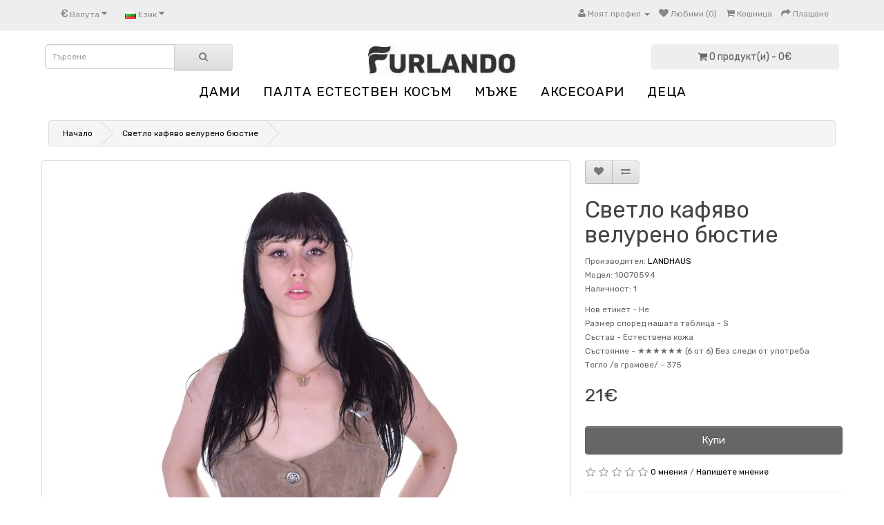

--- FILE ---
content_type: text/html; charset=utf-8
request_url: https://furlando.com/index.php?route=product/product&product_id=10040
body_size: 7678
content:
<!DOCTYPE html>
<!--[if IE]><![endif]-->
<!--[if IE 8 ]><html dir="ltr" lang="bg" class="ie8"><![endif]-->
<!--[if IE 9 ]><html dir="ltr" lang="bg" class="ie9"><![endif]-->
<!--[if (gt IE 9)|!(IE)]><!-->
<html dir="ltr" lang="bg">
<!--<![endif]-->
<head>
<meta charset="UTF-8" />
<meta name="viewport" content="width=device-width, initial-scale=1">
<title>Furlando.com - Светло кафяво велурено бюстие</title>
<base href="https://furlando.com/" />
<link rel="alternate" hreflang="de" href="https://furlando.com/de/bustier" /><link rel="alternate" hreflang="en" href="https://furlando.com/en/suede-bustier" /><link rel="alternate" hreflang="el" href="https://furlando.com/el/anoichto-kafe-kastorino-mpoystaki" /><link rel="alternate" hreflang="hu" href="https://furlando.com/hu/velur-fuzo" /><link rel="alternate" hreflang="ro" href="https://furlando.com/ro/bustiera-maro-deschis-din-piele-intoarsa" /><link rel="alternate" hreflang="ru" href="https://furlando.com/ru/zamshevoe-byustie" />			
<meta name="description" content="Дамско бюстие от естествена кожа със задни шнурчета за регулиране, метални копчета и подплата от полиестер. С катарами за регулиране на презрамките.Гръдна обиколка: 94 см. Дължина: 50 см. Талия: 88 см. Mоделът е висок: 170 см." />
<meta name="keywords" content= " Светло кафяво велурено бюстие ДАМИ Светло кафяво велурено бюстие КОЖЕНИ ЕЛЕЦИ" />
<meta http-equiv="X-UA-Compatible" content="IE=edge">
<link href="https://furlando.com/image/catalog/favicon-16x16.png" rel="icon" />
<link href="https://furlando.com/svetlo-kafyavo-velureno-byustie" rel="canonical" />
<link href="catalog/view/javascript/cookie/cookie.css" rel="stylesheet" />
                <script src="//ajax.googleapis.com/ajax/libs/jquery/2.1.1/jquery.min.js"></script>
            <link href="catalog/view/javascript/bootstrap/css/bootstrap.min.css" rel="stylesheet" media="screen" />
<script src="catalog/view/javascript/bootstrap/js/bootstrap.min.js" type="text/javascript"></script>
<link href="catalog/view/javascript/font-awesome/css/font-awesome.min.css" rel="stylesheet" type="text/css" />
<link href="//fonts.googleapis.com/css?family=Open+Sans:400,400i,300,700" rel="stylesheet" type="text/css" />
<link href="catalog/view/theme/default/stylesheet/stylesheet.css" rel="stylesheet">
<link href="catalog/view/javascript/jquery/magnific/magnific-popup.css" type="text/css" rel="stylesheet" media="screen" />
<link href="catalog/view/javascript/jquery/datetimepicker/bootstrap-datetimepicker.min.css" type="text/css" rel="stylesheet" media="screen" />
<script src="catalog/view/javascript/common.js" type="text/javascript"></script>
<script src="catalog/view/javascript/jquery/magnific/jquery.magnific-popup.min.js" type="text/javascript"></script>
<script src="catalog/view/javascript/jquery/datetimepicker/moment.js" type="text/javascript"></script>
<script src="catalog/view/javascript/jquery/datetimepicker/bootstrap-datetimepicker.min.js" type="text/javascript"></script>
<script src="https://www.google.com/recaptcha/api.js" type="text/javascript"></script>

			<link rel="stylesheet" href="catalog/view/javascript/jquery.cluetip.css" type="text/css" />
			<script src="catalog/view/javascript/jquery.cluetip.js" type="text/javascript"></script>
			
			<script type="text/javascript">
				$(document).ready(function() {
				$('a.title').cluetip({splitTitle: '|'});
				  $('ol.rounded a:eq(0)').cluetip({splitTitle: '|', dropShadow: false, cluetipClass: 'rounded', showtitle: false});
				  $('ol.rounded a:eq(1)').cluetip({cluetipClass: 'rounded', dropShadow: false, showtitle: false, positionBy: 'mouse'});
				  $('ol.rounded a:eq(2)').cluetip({cluetipClass: 'rounded', dropShadow: false, showtitle: false, positionBy: 'bottomTop', topOffset: 70});
				  $('ol.rounded a:eq(3)').cluetip({cluetipClass: 'rounded', dropShadow: false, sticky: true, ajaxCache: false, arrows: true});
				  $('ol.rounded a:eq(4)').cluetip({cluetipClass: 'rounded', dropShadow: false});  
				});
			</script>
			
<script>
(function(i,s,o,g,r,a,m){i['GoogleAnalyticsObject']=r;i[r]=i[r]||function(){
(i[r].q=i[r].q||[]).push(arguments)},i[r].l=1*new Date();a=s.createElement(o),
m=s.getElementsByTagName(o)[0];a.async=1;a.src=g;m.parentNode.insertBefore(a,m)
})(window,document,'script','https://www.google-analytics.com/analytics.js','ga');
ga('create', 'UA-104673463-1', 'auto');
ga('require', 'ec');
if (window.performance) {
 	var timeSincePageLoad = Math.round(performance.now());
 	ga('send', 'timing', 'Page Load Time', 'load', timeSincePageLoad);
}
</script> 
				<script async src="catalog/view/javascript/jquery/jquery.external-links-new-window.js"></script>

				                
<script type="text/javascript" src="catalog/view/javascript/autodetect/autodetect.js"></script>

				<meta property="og:title" content="Furlando.com - Светло кафяво велурено бюстие" >
                <meta property="og:description" content="Дамско бюстие от естествена кожа със задни шнурчета за регулиране, метални копчета и подплата от полиестер. С катарами за регулиране на презрамките.Гръдна обиколка: 94 см. Дължина: 50 см. Талия: 88 см. Mоделът е висок: 170 см." >
												<meta property="og:site_name" content="Furlando.com" >
				                <meta property="og:url" content="https://furlando.com/svetlo-kafyavo-velureno-byustie" >
                                <meta property="og:image" content="https://furlando.com/image/cache/data/opimage/10070594a-600x315.JPG" >
                                <meta property="og:image:width" content="600" >
                                <meta property="og:image:height" content="315" >
                                <meta property="og:image" content="https://furlando.com/image/cache/data/opimage/10070594e-600x315.JPG" >
                                <meta property="og:image:width" content="600" >
                                <meta property="og:image:height" content="315" >
                                <meta property="og:image" content="https://furlando.com/image/cache/data/opimage/10070594d-600x315.JPG" >
                                <meta property="og:image:width" content="600" >
                                <meta property="og:image:height" content="315" >
                                <meta property="og:image" content="https://furlando.com/image/cache/data/opimage/10070594c-600x315.JPG" >
                                <meta property="og:image:width" content="600" >
                                <meta property="og:image:height" content="315" >
                                <meta property="og:image" content="https://furlando.com/image/cache/data/opimage/10070594b-600x315.JPG" >
                                <meta property="og:image:width" content="600" >
                                <meta property="og:image:height" content="315" >
                                <meta property="product:price:amount" content="21.00" >
                                <meta property="product:price:currency" content="EUR" >
                                <meta property="og:type" content="product" >
                                
				</head>

                <div style="display:none;" id="autodetect_stripe">
                  <a class="fa fa-times cancel"></a>
                  <span class="text">It looks like you're trying to visit our USA store, would you like to go to our UK store?</span> 
                  <button onclick="$.cookie('redirectto', 1, { expires : 10 });location.href='';" class="confirm">Redirect me!</button>
                </div>
            
			
<body class="product-product-10040">
<nav id="top">
  <div class="container">
    <div class="pull-left">
<form action="https://furlando.com/index.php?route=common/currency/currency" method="post" enctype="multipart/form-data" id="currency">
  <div class="btn-group">
    <button class="btn btn-link dropdown-toggle" data-toggle="dropdown">
            <strong>€</strong>
                                    <span class="hidden-xs hidden-sm hidden-md">Валута</span> <i class="fa fa-caret-down"></i></button>
    <ul class="dropdown-menu">
                  <li><button class="currency-select btn btn-link btn-block" type="button" name="EUR">€ Euro</button></li>
                        <li><button class="currency-select btn btn-link btn-block" type="button" name="HUF"> Ft Hungarian Forint</button></li>
                        <li><button class="currency-select btn btn-link btn-block" type="button" name="RON"> RON Lei</button></li>
                        <li><button class="currency-select btn btn-link btn-block" type="button" name="BGN"> лв ЛЕВ</button></li>
                </ul>
  </div>
  <input type="hidden" name="code" value="" />
  <input type="hidden" name="redirect" value="https://furlando.com/svetlo-kafyavo-velureno-byustie" />
</form>
</div>
    <div class="pull-left">
<form action="https://furlando.com/index.php?route=common/language/language" method="post" enctype="multipart/form-data" id="language">
  <div class="btn-group">
    <button class="btn btn-link dropdown-toggle" data-toggle="dropdown">
                                                    <img src="image/flags/bg.png" alt="Български" title="Български">
                    <span class="hidden-xs hidden-sm hidden-md">Език</span> <i class="fa fa-caret-down"></i></button>
    <ul class="dropdown-menu">
            <li><a href="de"><img src="image/flags/de.png" alt="Deutsch" title="Deutsch" /> Deutsch</a></li>
            <li><a href="en"><img src="image/flags/gb.png" alt="English" title="English" /> English</a></li>
            <li><a href="el"><img src="image/flags/gr.png" alt="Greek" title="Greek" /> Greek</a></li>
            <li><a href="hu"><img src="image/flags/hu.png" alt="Hungarian" title="Hungarian" /> Hungarian</a></li>
            <li><a href="ro"><img src="image/flags/ro.png" alt="Romanian" title="Romanian" /> Romanian</a></li>
            <li><a href="bg"><img src="image/flags/bg.png" alt="Български" title="Български" /> Български</a></li>
            <li><a href="ru"><img src="image/flags/ru.png" alt="Руский" title="Руский" /> Руский</a></li>
          </ul>
  </div>
  <input type="hidden" name="code" value="" />
  <input type="hidden" name="redirect" value="https://furlando.com/svetlo-kafyavo-velureno-byustie" />
</form>
</div>
    <div id="top-links" class="nav pull-right">
      <ul class="list-inline">
        <li class="dropdown"><a href="https://furlando.com/account" title="Моят профил" class="dropdown-toggle" data-toggle="dropdown"><i class="fa fa-user"></i> <span class="hidden-xs hidden-sm hidden-md">Моят профил</span> <span class="caret"></span></a>
          <ul class="dropdown-menu dropdown-menu-right">
                        <li><a href="https://furlando.com/register">Регистриране</a></li>
            <li><a href="https://furlando.com/login">Вход</a></li>
                      </ul>
        </li>
        <li><a href="https://furlando.com/wishlist" id="wishlist-total" title="Любими (0)"><i class="fa fa-heart"></i> <span class="hidden-xs hidden-sm hidden-md">Любими (0)</span></a></li>
        <li><a href="https://furlando.com/index.php?route=checkout/cart" title="Кошница"><i class="fa fa-shopping-cart"></i> <span class="hidden-xs hidden-sm hidden-md">Кошница</span></a></li>
        <li><a href="https://furlando.com/index.php?route=checkout/checkout" title="Плащане"><i class="fa fa-share"></i> <span class="hidden-xs hidden-sm hidden-md">Плащане</span></a></li>
      </ul>
    </div>
  </div>
</nav>
<header>
  <div class="container">
    <div class="row">
      
      <div class="col-sm-3"><div id="search" class="input-group">
  <input type="text" name="search" value="" placeholder="Търсене" class="form-control input-lg" />
  <span class="input-group-btn">
    <button type="button" class="btn btn-default btn-lg"><i class="fa fa-search"></i></button>
  </span>
</div>      </div>
	  <div class="col-sm-6">
        <div id="logo">
                    <a href="https://furlando.com/"><img src="https://furlando.com/image/catalog/Furlando80.jpg" title="Furlando.com" alt="Furlando.com" class="img-responsive" /></a>
                  </div>
      </div>
      <div class="col-sm-3"><div id="cart" class="btn-group btn-block">
  <button type="button" data-toggle="dropdown" data-loading-text="Зареждане..." class="btn btn-inverse btn-block btn-lg dropdown-toggle"><i class="fa fa-shopping-cart"></i> <span id="cart-total">0 продукт(и) - 0€</span></button>
  <ul class="dropdown-menu pull-right">
        <li>
      <p class="text-center">Вашата кошница е празна!</p>
    </li>
      </ul>
</div>
</div>
    </div>
  </div>
</header>
<div class="container">
  <nav id="menu" class="navbar">
    <div class="navbar-header"><span id="category" class="visible-xs">Категории</span>
      <button type="button" class="btn btn-navbar navbar-toggle" data-toggle="collapse" data-target=".navbar-ex1-collapse"><i class="fa fa-bars"></i></button>
    </div>
    <div class="collapse navbar-collapse navbar-ex1-collapse">
      <ul class="nav navbar-nav">
                        <li class="dropdown"><a href="https://furlando.com/dami" class="dropdown-toggle" data-toggle="dropdown">ДАМИ</a>
          <div class="dropdown-menu">
            <div class="dropdown-inner">
                            <ul class="list-unstyled">
                                <li><a href="https://furlando.com/dami/damski-kozheni-yaketa">ДАМСКИ КОЖЕНИ ЯКЕТА</a></li>
                                <li><a href="https://furlando.com/dami/kozheni-eletci-bg">КОЖЕНИ ЕЛЕЦИ</a></li>
                                <li><a href="https://furlando.com/dami/kozheni-pantaloni-bg">КОЖЕНИ ПАНТАЛОНИ</a></li>
                                <li><a href="https://furlando.com/dami/kozheni-poli">КОЖЕНИ ПОЛИ</a></li>
                              </ul>
                          </div>
            <a href="https://furlando.com/dami" class="see-all">Виж всички ДАМИ</a> </div>
        </li>
                                <li><a href="https://furlando.com/kozheni_palta">ПАЛТА ЕСТЕСТВЕН КОСЪМ</a></li>
                                <li class="dropdown"><a href="https://furlando.com/mazhe" class="dropdown-toggle" data-toggle="dropdown">МЪЖЕ</a>
          <div class="dropdown-menu">
            <div class="dropdown-inner">
                            <ul class="list-unstyled">
                                <li><a href="https://furlando.com/mazhe/kozheni-eletci">КОЖЕНИ ЕЛЕЦИ</a></li>
                                <li><a href="https://furlando.com/mazhe/kozheni-pantaloni">КОЖЕНИ ПАНТАЛОНИ</a></li>
                                <li><a href="https://furlando.com/mazhe/mazhki-kozheni-yaketa">МЪЖКИ КОЖЕНИ ЯКЕТА</a></li>
                              </ul>
                          </div>
            <a href="https://furlando.com/mazhe" class="see-all">Виж всички МЪЖЕ</a> </div>
        </li>
                                <li class="dropdown"><a href="https://furlando.com/aksesoari" class="dropdown-toggle" data-toggle="dropdown">АКСЕСОАРИ</a>
          <div class="dropdown-menu">
            <div class="dropdown-inner">
                            <ul class="list-unstyled">
                                <li><a href="https://furlando.com/aksesoari/others-bg">OTHERS</a></li>
                                <li><a href="https://furlando.com/aksesoari/damski-kozheni-rakavitci">ДАМСКИ КОЖЕНИ РЪКАВИЦИ</a></li>
                                <li><a href="https://furlando.com/aksesoari/mazhki-kozheni-rakavitci">МЪЖКИ КОЖЕНИ РЪКАВИЦИ</a></li>
                                <li><a href="https://furlando.com/aksesoari/fur-sleeveless-bg">Ръкавели от естесвек косъм</a></li>
                                <li><a href="https://furlando.com/aksesoari/shapki-estestven-kosam">ШАПКИ ЕСТЕСТВЕН КОСЪМ</a></li>
                                <li><a href="https://furlando.com/aksesoari/yaki-i-shalove-estestven-kosam">ЯКИ И ШАЛОВЕ ЕСТЕСТВЕН КОСЪМ</a></li>
                              </ul>
                          </div>
            <a href="https://furlando.com/aksesoari" class="see-all">Виж всички АКСЕСОАРИ</a> </div>
        </li>
                                <li><a href="https://furlando.com/detca">ДЕЦА</a></li>
                      </ul>
    </div>
  </nav>
</div>
<div class="container">
  <ul class="breadcrumb">
        <li><a href="https://furlando.com/">Начало</a></li>
        <li><a href="https://furlando.com/svetlo-kafyavo-velureno-byustie">Светло кафяво велурено бюстие</a></li>
      </ul>
  <div class="row">                <div id="content" class="col-sm-12">      <div class="row">
                                <div class="col-sm-8">
                    <ul class="thumbnails">
                        <li><a class="thumbnail" href="https://furlando.com/image/cache/data/opimage/10070594a-1000x1500.JPG" data-ciophref="https://furlando.com/image/cache/data/opimage/10070594a-1000x1500.JPG" title=""><img src="https://furlando.com/image/cache/data/opimage/10070594a-500x750.JPG" data-ciopsrc="https://furlando.com/image/cache/data/opimage/10070594a-500x750.JPG" title="" alt="" /></a></li>
                                                <li class="image-additional"><a class="thumbnail" href="https://furlando.com/image/cache/data/opimage/10070594e-1000x1500.JPG" title=""> <img src="https://furlando.com/image/cache/data/opimage/10070594e-80x120.JPG" title="" alt="" /></a></li>
                        <li class="image-additional"><a class="thumbnail" href="https://furlando.com/image/cache/data/opimage/10070594d-1000x1500.JPG" title=""> <img src="https://furlando.com/image/cache/data/opimage/10070594d-80x120.JPG" title="" alt="" /></a></li>
                        <li class="image-additional"><a class="thumbnail" href="https://furlando.com/image/cache/data/opimage/10070594c-1000x1500.JPG" title=""> <img src="https://furlando.com/image/cache/data/opimage/10070594c-80x120.JPG" title="" alt="" /></a></li>
                        <li class="image-additional"><a class="thumbnail" href="https://furlando.com/image/cache/data/opimage/10070594b-1000x1500.JPG" title=""> <img src="https://furlando.com/image/cache/data/opimage/10070594b-80x120.JPG" title="" alt="" /></a></li>
                                  </ul>
                    <ul class="nav nav-tabs">
            <li class="active"><a href="#tab-description" data-toggle="tab">Описание</a></li>
                        <li><a href="#tab-specification" data-toggle="tab">Спецификация</a></li>
                                    <li><a href="#tab-review" data-toggle="tab">Коментари (0)</a></li>
                      </ul>
          <div class="tab-content">
            <div class="tab-pane active" id="tab-description">Дамско бюстие от естествена кожа със задни шнурчета за регулиране, метални копчета и подплата от полиестер. С катарами за регулиране на презрамките.Гръдна обиколка: 94 см. Дължина: 50 см. Талия: 88 см. Mоделът е висок: 170 см.</div>
                        <div class="tab-pane" id="tab-specification">
              <table class="table table-bordered">
                                <thead>
                  <tr>
                    <td colspan="2"><strong>Спецификация</strong></td>
                  </tr>
                </thead>
                <tbody>
                                    <tr>
                    <td>Нов етикет - </td>
                    <td>Не</td>
                  </tr>
                                    <tr>
                    <td>Размер според нашата таблица - </td>
                    <td>S</td>
                  </tr>
                                    <tr>
                    <td>Състав - </td>
                    <td>Естествена кожа</td>
                  </tr>
                                    <tr>
                    <td>Състояние - </td>
                    <td>★★★★★★ (6 от 6) Без следи от употреба</td>
                  </tr>
                                    <tr>
                    <td>Тегло /в грамове/ - </td>
                    <td>375</td>
                  </tr>
                                  </tbody>
                              </table>
            </div>
                                    <div class="tab-pane" id="tab-review">
              <form class="form-horizontal" id="form-review">
                <div id="review"></div>
                <h2>Напишете мнение</h2>
                                <div class="form-group required">
                  <div class="col-sm-12">
                    <label class="control-label" for="input-name">Вашето име:</label>
                    <input type="text" name="name" value="" id="input-name" class="form-control" />
                  </div>
                </div>
                <div class="form-group required">
                  <div class="col-sm-12">
                    <label class="control-label" for="input-review">Вашият коментар:</label>
                    <textarea name="text" rows="5" id="input-review" class="form-control"></textarea>
                    <div class="help-block"><span style="color: #FF0000;">Забележка:</span> HTML не се потдържа!</div>
                  </div>
                </div>
                <div class="form-group required">
                  <div class="col-sm-12">
                    <label class="control-label">Оценка:</label>
                    &nbsp;&nbsp;&nbsp; Лош&nbsp;
                    <input type="radio" name="rating" value="1" />
                    &nbsp;
                    <input type="radio" name="rating" value="2" />
                    &nbsp;
                    <input type="radio" name="rating" value="3" />
                    &nbsp;
                    <input type="radio" name="rating" value="4" />
                    &nbsp;
                    <input type="radio" name="rating" value="5" />
                    &nbsp;Добър</div>
                </div>
                                  <div class="form-group">
                    <div class="col-sm-12">
                      <div class="g-recaptcha" data-sitekey="6LfIz9wZAAAAAAdIVkpigkOseT98GrAaCGReV0fe"></div>
                    </div>
                  </div>
                                <div class="buttons clearfix">
                  <div class="pull-right">
                    <button type="button" id="button-review" data-loading-text="Зареждане..." class="btn btn-primary">Продължете</button>
                  </div>
                </div>
                              </form>
            </div>
                      </div>
        </div>
                                <div class="col-sm-4">
          <div class="btn-group">
            <button type="button" data-toggle="tooltip" class="btn btn-default" title="Добави в любими" onclick="wishlist.add('10040');"><i class="fa fa-heart"></i></button>
            <button type="button" data-toggle="tooltip" class="btn btn-default" title="Сравни продукт" onclick="compare.add('10040');"><i class="fa fa-exchange"></i></button>
          </div>
          <h1>Светло кафяво велурено бюстие</h1>
          <ul class="list-unstyled">
                        <li>Производител: <a href="https://furlando.com/landhaus-bg">LANDHAUS</a></li>
                        <li class="ciopmodel">Модел: 10070594</li>
                        <li>Наличност: 1</li>
          </ul>
		   <!-- Start Additional Info -->
                   
                                                <span>Нов етикет - </span> Не<br />
                  <span>Размер според нашата таблица - </span> S<br />
                  <span>Състав - </span> Естествена кожа<br />
                  <span>Състояние - </span> ★★★★★★ (6 от 6) Без следи от употреба<br />
                  <span>Тегло /в грамове/ - </span> 375<br />
                                        
                                                        <!-- End Additional Info -->		  
                    <ul class="list-unstyled">
                        <li>
              <h2><span class="cibaseprice">21€</span></h2>
            </li>
                                                          </ul>
                    <div id="product">
                                    <div class="form-group">
              <label class="control-label" style="display: none;" for="input-quantity">Количество</label>
              <input type="text" name="quantity" style="display: none;" value="1" size="2" id="input-quantity" class="form-control" />
              <input type="hidden" name="product_id" value="10040" />
              <br />
              <button type="button" id="button-cart" data-loading-text="Зареждане..." class="btn btn-primary btn-lg btn-block">Купи</button>
            </div>
                      </div>
                    <div class="rating">
            <p>
                                          <span class="fa fa-stack"><i class="fa fa-star-o fa-stack-1x"></i></span>
                                                        <span class="fa fa-stack"><i class="fa fa-star-o fa-stack-1x"></i></span>
                                                        <span class="fa fa-stack"><i class="fa fa-star-o fa-stack-1x"></i></span>
                                                        <span class="fa fa-stack"><i class="fa fa-star-o fa-stack-1x"></i></span>
                                                        <span class="fa fa-stack"><i class="fa fa-star-o fa-stack-1x"></i></span>
                                          <a href="" onclick="$('a[href=\'#tab-review\']').trigger('click'); return false;">0 мнения</a> / <a href="" onclick="$('a[href=\'#tab-review\']').trigger('click'); return false;">Напишете мнение</a></p>
            <hr>
            <!-- AddThis Button BEGIN -->
            <div class="addthis_toolbox addthis_default_style"><a class="addthis_button_facebook_like" fb:like:layout="button_count"></a> <a class="addthis_button_tweet"></a> <a class="addthis_button_pinterest_pinit"></a> <a class="addthis_counter addthis_pill_style"></a></div>
            <script type="text/javascript" src="//s7.addthis.com/js/300/addthis_widget.js#pubid=ra-515eeaf54693130e"></script>
            <!-- AddThis Button END -->
          </div>
                  </div>
      </div>
            
            </div>
    </div>
</div>
<script type="text/javascript"><!--
$('select[name=\'recurring_id\'], input[name="quantity"]').change(function(){
	$.ajax({
		url: 'index.php?route=product/product/getRecurringDescription',
		type: 'post',
		data: $('input[name=\'product_id\'], input[name=\'quantity\'], select[name=\'recurring_id\']'),
		dataType: 'json',
		beforeSend: function() {
			$('#recurring-description').html('');
		},
		success: function(json) {
			$('.alert, .text-danger').remove();

			if (json['success']) {

						setTimeout(function(){
							window.location.href = "/index.php?route=checkout/cart";
						},500);
					
				$('#recurring-description').html(json['success']);
			}
		}
	});
});
//--></script>
<script type="text/javascript"><!--
$('#button-cart').on('click', function() {
	$.ajax({
		url: 'index.php?route=checkout/cart/add',
		type: 'post',
		data: $('#product input[type=\'text\'], #product input[type=\'hidden\'], #product input[type=\'radio\']:checked, #product input[type=\'checkbox\']:checked, #product select, #product textarea'),
		dataType: 'json',
		beforeSend: function() {
			$('#button-cart').button('loading');
		},
		complete: function() {
			$('#button-cart').button('reset');
		},
		success: function(json) {
			$('.alert, .text-danger').remove();
			$('.form-group').removeClass('has-error');

			if (json['error']) {
				if (json['error']['option']) {
					for (i in json['error']['option']) {
						var element = $('#input-option' + i.replace('_', '-'));

						if (element.parent().hasClass('input-group')) {
							element.parent().after('<div class="text-danger">' + json['error']['option'][i] + '</div>');
						} else {
							element.after('<div class="text-danger">' + json['error']['option'][i] + '</div>');
						}
					}
				}

				if (json['error']['recurring']) {
					$('select[name=\'recurring_id\']').after('<div class="text-danger">' + json['error']['recurring'] + '</div>');
				}

				// Highlight any found errors
				$('.text-danger').parent().addClass('has-error');
			}

			if (json['success']) {

						setTimeout(function(){
							window.location.href = "/index.php?route=checkout/cart";
						},500);
					
				$('.breadcrumb').after('<div class="alert alert-success">' + json['success'] + '<button type="button" class="close" data-dismiss="alert">&times;</button></div>');

				$('#cart > button').html('<i class="fa fa-shopping-cart"></i> ' + json['total']);

				$('html, body').animate({ scrollTop: 0 }, 'slow');

				$('#cart > ul').load('index.php?route=common/cart/info ul li');
			}
		}
	});
});
//--></script>
<script type="text/javascript"><!--
$('.date').datetimepicker({
	pickTime: false
});

$('.datetime').datetimepicker({
	pickDate: true,
	pickTime: true
});

$('.time').datetimepicker({
	pickDate: false
});

$('button[id^=\'button-upload\']').on('click', function() {
	var node = this;

	$('#form-upload').remove();

	$('body').prepend('<form enctype="multipart/form-data" id="form-upload" style="display: none;"><input type="file" name="file" /></form>');

	$('#form-upload input[name=\'file\']').trigger('click');

	if (typeof timer != 'undefined') {
    	clearInterval(timer);
	}

	timer = setInterval(function() {
		if ($('#form-upload input[name=\'file\']').val() != '') {
			clearInterval(timer);

			$.ajax({
				url: 'index.php?route=tool/upload',
				type: 'post',
				dataType: 'json',
				data: new FormData($('#form-upload')[0]),
				cache: false,
				contentType: false,
				processData: false,
				beforeSend: function() {
					$(node).button('loading');
				},
				complete: function() {
					$(node).button('reset');
				},
				success: function(json) {
					$('.text-danger').remove();

					if (json['error']) {
						$(node).parent().find('input').after('<div class="text-danger">' + json['error'] + '</div>');
					}

					if (json['success']) {

						setTimeout(function(){
							window.location.href = "/index.php?route=checkout/cart";
						},500);
					
						alert(json['success']);

						$(node).parent().find('input').attr('value', json['code']);
					}
				},
				error: function(xhr, ajaxOptions, thrownError) {
					alert(thrownError + "\r\n" + xhr.statusText + "\r\n" + xhr.responseText);
				}
			});
		}
	}, 500);
});
//--></script>
<script type="text/javascript"><!--
$('#review').delegate('.pagination a', 'click', function(e) {
  e.preventDefault();

    $('#review').fadeOut('slow');

    $('#review').load(this.href);

    $('#review').fadeIn('slow');
});

$('#review').load('index.php?route=product/product/review&product_id=10040');

$('#button-review').on('click', function() {
	$.ajax({
		url: 'index.php?route=product/product/write&product_id=10040',
		type: 'post',
		dataType: 'json',
		data: $("#form-review").serialize(),
		beforeSend: function() {
			$('#button-review').button('loading');
		},
		complete: function() {
			$('#button-review').button('reset');
		},
		success: function(json) {
			$('.alert-success, .alert-danger').remove();

			if (json['error']) {
				$('#review').after('<div class="alert alert-danger"><i class="fa fa-exclamation-circle"></i> ' + json['error'] + '</div>');
			}

			if (json['success']) {

						setTimeout(function(){
							window.location.href = "/index.php?route=checkout/cart";
						},500);
					
				$('#review').after('<div class="alert alert-success"><i class="fa fa-check-circle"></i> ' + json['success'] + '</div>');

				$('input[name=\'name\']').val('');
				$('textarea[name=\'text\']').val('');
				$('input[name=\'rating\']:checked').prop('checked', false);
			}
		}
	});
});

$(document).ready(function() {
	$('.thumbnails').magnificPopup({
		type:'image',
		delegate: 'a',
		gallery: {
			enabled:true
		}
	});
});
//--></script>


			

          <script type="application/ld+json">
          {
            "@context": "http://schema.org/",
            "@type": "Product",
            "name": "Светло кафяво велурено бюстие",
            "image": [
              "https://furlando.com/image/cache/data/opimage/10070594a-1000x1500.JPG","https://furlando.com/image/cache/data/opimage/10070594e-1000x1500.JPG","https://furlando.com/image/cache/data/opimage/10070594d-1000x1500.JPG","https://furlando.com/image/cache/data/opimage/10070594c-1000x1500.JPG","https://furlando.com/image/cache/data/opimage/10070594b-1000x1500.JPG"            ],
            "description": "Дамско бюстие от естествена кожа със задни шнурчета за регулиране, метални копчета и подплата от полиестер. С катарами за регулиране на презрамките.Гръдна обиколка: 94 см. Дължина: 50 см. Талия: 88 см. Mоделът е висок: 170 см.",
            "model": "10070594",
                        "brand": {
              "@type": "Brand",
              "name": "LANDHAUS"
            },
                                    "offers": {
              "@type": "Offer",
              "priceCurrency": "EUR",
              "price": "21.00",
              "itemCondition": "http://schema.org/NewCondition",
              "availability": "http://schema.org/InStock",
			  "priceValidUntil": "2030-12-31",
              "seller": {
                "@type": "Organization",
                "name": "Furlando.com"
              },
              "shippingDetails": {
                "@type": "OfferShippingDetails",
                "shippingRate": {
                  "@type": "MonetaryAmount",
                  "value": "6.00",
                  "currency": "EUR"
                },
                "shippingDestination": {
                  "@type": "DefinedRegion",
                  "addressCountry": "BG"
                },
                "deliveryTime": {
                  "@type": "ShippingDeliveryTime",
                  "handlingTime": {
                    "@type": "QuantitativeValue",
                    "minValue": 1,
                    "maxValue": 2,
                    "unitCode": "d"
                  },
                  "transitTime": {
                    "@type": "QuantitativeValue",
                    "minValue": 2,
                    "maxValue": 5,
                    "unitCode": "d"
                  }
                }
              },
              "hasMerchantReturnPolicy": {
                "@type": "MerchantReturnPolicy",
                "applicableCountry": "BG",
                "returnPolicyCategory": "http://schema.org/MerchantReturnFiniteReturnWindow",
                "merchantReturnDays": 14,
                "returnMethod": "ReturnByMail",
                "returnFees": "FreeReturn"
              }
            }
          }
          </script>
        

				<script type="application/ld+json">
				{
				"@context": "http://schema.org",
                "@type": "BreadcrumbList",
                "itemListElement":
                [
								{
                "@type": "ListItem",
                "position": 1,
                "item":
                {
                  "@id": "https://furlando.com/",
                  "name": "Furlando.com"
                }
				},
				                {
                "@type": "ListItem",
                "position": 2,
                "item":
                {
                  "@id": "https://furlando.com/svetlo-kafyavo-velureno-byustie",
                  "name": "Светло кафяво велурено бюстие"
                }
                }                				]
				}
				</script>
                
<footer>
  <div class="container">
    <div class="row">
            <div class="col-sm-3">
        <h5>Информация</h5>
        <ul class="list-unstyled">
                    <li><a href="https://furlando.com/obshti-usloviya">Общи условия</a></li>
                    <li><a href="https://furlando.com/dostavka-bg">Доставка</a></li>
                    <li><a href="https://furlando.com/razmeri-bg">Размери</a></li>
                  </ul>
      </div>
            <div class="col-sm-3">
        <h5>Обслужване на клиенти</h5>
        <ul class="list-unstyled">
          <li><a href="https://furlando.com/contact">Свържете се с нас</a></li>
          <li><a href="https://furlando.com/index.php?route=account/return/add">Връщане на стока</a></li>
          <li><a href="https://furlando.com/sitemap">Карта на сайта</a></li>
        </ul>
      </div>
      <div class="col-sm-3">
        <h5>Допълнения</h5>
        <ul class="list-unstyled">
          <li><a href="https://furlando.com/manufacturer">Производители</a></li>
          <li><a href="https://furlando.com/special">Промоции</a></li>
		  <li><a target="_blank" href="https://www.facebook.com/LeatherJacketsFurCoats/"><img src="https://furlando.com/image/data/fb16.png"> Facebook</li>
		  </ul>
      </div>
      <div class="col-sm-3">
        <h5>Моят профил</h5>
        <ul class="list-unstyled">
          <li><a href="https://furlando.com/account">Моят профил</a></li>
<li><a href="https://furlando.com/index.php?route=account/gdpr">GDPR</a></li>          <li><a href="https://furlando.com/index.php?route=account/order">История на поръчките</a></li>
          <li><a href="https://furlando.com/wishlist">Любими продукти</a></li>
          <li><a href="https://furlando.com/index.php?route=account/newsletter">Информационен бюлетин</a></li>
        </ul>
      </div>
    </div>
    <hr>
    <!--<p>Powered By <a href="http://www.opencart.com">OpenCart</a><br /> Furlando.com &copy; 2026</p>-->
  </div>
</footer>
	

                            
<script async language="javascript" type="text/javascript">
 
ga('send', 'pageview');
</script> </body></html>

--- FILE ---
content_type: text/html; charset=utf-8
request_url: https://www.google.com/recaptcha/api2/anchor?ar=1&k=6LfIz9wZAAAAAAdIVkpigkOseT98GrAaCGReV0fe&co=aHR0cHM6Ly9mdXJsYW5kby5jb206NDQz&hl=en&v=PoyoqOPhxBO7pBk68S4YbpHZ&size=normal&anchor-ms=20000&execute-ms=30000&cb=tv6unalzgzyw
body_size: 49306
content:
<!DOCTYPE HTML><html dir="ltr" lang="en"><head><meta http-equiv="Content-Type" content="text/html; charset=UTF-8">
<meta http-equiv="X-UA-Compatible" content="IE=edge">
<title>reCAPTCHA</title>
<style type="text/css">
/* cyrillic-ext */
@font-face {
  font-family: 'Roboto';
  font-style: normal;
  font-weight: 400;
  font-stretch: 100%;
  src: url(//fonts.gstatic.com/s/roboto/v48/KFO7CnqEu92Fr1ME7kSn66aGLdTylUAMa3GUBHMdazTgWw.woff2) format('woff2');
  unicode-range: U+0460-052F, U+1C80-1C8A, U+20B4, U+2DE0-2DFF, U+A640-A69F, U+FE2E-FE2F;
}
/* cyrillic */
@font-face {
  font-family: 'Roboto';
  font-style: normal;
  font-weight: 400;
  font-stretch: 100%;
  src: url(//fonts.gstatic.com/s/roboto/v48/KFO7CnqEu92Fr1ME7kSn66aGLdTylUAMa3iUBHMdazTgWw.woff2) format('woff2');
  unicode-range: U+0301, U+0400-045F, U+0490-0491, U+04B0-04B1, U+2116;
}
/* greek-ext */
@font-face {
  font-family: 'Roboto';
  font-style: normal;
  font-weight: 400;
  font-stretch: 100%;
  src: url(//fonts.gstatic.com/s/roboto/v48/KFO7CnqEu92Fr1ME7kSn66aGLdTylUAMa3CUBHMdazTgWw.woff2) format('woff2');
  unicode-range: U+1F00-1FFF;
}
/* greek */
@font-face {
  font-family: 'Roboto';
  font-style: normal;
  font-weight: 400;
  font-stretch: 100%;
  src: url(//fonts.gstatic.com/s/roboto/v48/KFO7CnqEu92Fr1ME7kSn66aGLdTylUAMa3-UBHMdazTgWw.woff2) format('woff2');
  unicode-range: U+0370-0377, U+037A-037F, U+0384-038A, U+038C, U+038E-03A1, U+03A3-03FF;
}
/* math */
@font-face {
  font-family: 'Roboto';
  font-style: normal;
  font-weight: 400;
  font-stretch: 100%;
  src: url(//fonts.gstatic.com/s/roboto/v48/KFO7CnqEu92Fr1ME7kSn66aGLdTylUAMawCUBHMdazTgWw.woff2) format('woff2');
  unicode-range: U+0302-0303, U+0305, U+0307-0308, U+0310, U+0312, U+0315, U+031A, U+0326-0327, U+032C, U+032F-0330, U+0332-0333, U+0338, U+033A, U+0346, U+034D, U+0391-03A1, U+03A3-03A9, U+03B1-03C9, U+03D1, U+03D5-03D6, U+03F0-03F1, U+03F4-03F5, U+2016-2017, U+2034-2038, U+203C, U+2040, U+2043, U+2047, U+2050, U+2057, U+205F, U+2070-2071, U+2074-208E, U+2090-209C, U+20D0-20DC, U+20E1, U+20E5-20EF, U+2100-2112, U+2114-2115, U+2117-2121, U+2123-214F, U+2190, U+2192, U+2194-21AE, U+21B0-21E5, U+21F1-21F2, U+21F4-2211, U+2213-2214, U+2216-22FF, U+2308-230B, U+2310, U+2319, U+231C-2321, U+2336-237A, U+237C, U+2395, U+239B-23B7, U+23D0, U+23DC-23E1, U+2474-2475, U+25AF, U+25B3, U+25B7, U+25BD, U+25C1, U+25CA, U+25CC, U+25FB, U+266D-266F, U+27C0-27FF, U+2900-2AFF, U+2B0E-2B11, U+2B30-2B4C, U+2BFE, U+3030, U+FF5B, U+FF5D, U+1D400-1D7FF, U+1EE00-1EEFF;
}
/* symbols */
@font-face {
  font-family: 'Roboto';
  font-style: normal;
  font-weight: 400;
  font-stretch: 100%;
  src: url(//fonts.gstatic.com/s/roboto/v48/KFO7CnqEu92Fr1ME7kSn66aGLdTylUAMaxKUBHMdazTgWw.woff2) format('woff2');
  unicode-range: U+0001-000C, U+000E-001F, U+007F-009F, U+20DD-20E0, U+20E2-20E4, U+2150-218F, U+2190, U+2192, U+2194-2199, U+21AF, U+21E6-21F0, U+21F3, U+2218-2219, U+2299, U+22C4-22C6, U+2300-243F, U+2440-244A, U+2460-24FF, U+25A0-27BF, U+2800-28FF, U+2921-2922, U+2981, U+29BF, U+29EB, U+2B00-2BFF, U+4DC0-4DFF, U+FFF9-FFFB, U+10140-1018E, U+10190-1019C, U+101A0, U+101D0-101FD, U+102E0-102FB, U+10E60-10E7E, U+1D2C0-1D2D3, U+1D2E0-1D37F, U+1F000-1F0FF, U+1F100-1F1AD, U+1F1E6-1F1FF, U+1F30D-1F30F, U+1F315, U+1F31C, U+1F31E, U+1F320-1F32C, U+1F336, U+1F378, U+1F37D, U+1F382, U+1F393-1F39F, U+1F3A7-1F3A8, U+1F3AC-1F3AF, U+1F3C2, U+1F3C4-1F3C6, U+1F3CA-1F3CE, U+1F3D4-1F3E0, U+1F3ED, U+1F3F1-1F3F3, U+1F3F5-1F3F7, U+1F408, U+1F415, U+1F41F, U+1F426, U+1F43F, U+1F441-1F442, U+1F444, U+1F446-1F449, U+1F44C-1F44E, U+1F453, U+1F46A, U+1F47D, U+1F4A3, U+1F4B0, U+1F4B3, U+1F4B9, U+1F4BB, U+1F4BF, U+1F4C8-1F4CB, U+1F4D6, U+1F4DA, U+1F4DF, U+1F4E3-1F4E6, U+1F4EA-1F4ED, U+1F4F7, U+1F4F9-1F4FB, U+1F4FD-1F4FE, U+1F503, U+1F507-1F50B, U+1F50D, U+1F512-1F513, U+1F53E-1F54A, U+1F54F-1F5FA, U+1F610, U+1F650-1F67F, U+1F687, U+1F68D, U+1F691, U+1F694, U+1F698, U+1F6AD, U+1F6B2, U+1F6B9-1F6BA, U+1F6BC, U+1F6C6-1F6CF, U+1F6D3-1F6D7, U+1F6E0-1F6EA, U+1F6F0-1F6F3, U+1F6F7-1F6FC, U+1F700-1F7FF, U+1F800-1F80B, U+1F810-1F847, U+1F850-1F859, U+1F860-1F887, U+1F890-1F8AD, U+1F8B0-1F8BB, U+1F8C0-1F8C1, U+1F900-1F90B, U+1F93B, U+1F946, U+1F984, U+1F996, U+1F9E9, U+1FA00-1FA6F, U+1FA70-1FA7C, U+1FA80-1FA89, U+1FA8F-1FAC6, U+1FACE-1FADC, U+1FADF-1FAE9, U+1FAF0-1FAF8, U+1FB00-1FBFF;
}
/* vietnamese */
@font-face {
  font-family: 'Roboto';
  font-style: normal;
  font-weight: 400;
  font-stretch: 100%;
  src: url(//fonts.gstatic.com/s/roboto/v48/KFO7CnqEu92Fr1ME7kSn66aGLdTylUAMa3OUBHMdazTgWw.woff2) format('woff2');
  unicode-range: U+0102-0103, U+0110-0111, U+0128-0129, U+0168-0169, U+01A0-01A1, U+01AF-01B0, U+0300-0301, U+0303-0304, U+0308-0309, U+0323, U+0329, U+1EA0-1EF9, U+20AB;
}
/* latin-ext */
@font-face {
  font-family: 'Roboto';
  font-style: normal;
  font-weight: 400;
  font-stretch: 100%;
  src: url(//fonts.gstatic.com/s/roboto/v48/KFO7CnqEu92Fr1ME7kSn66aGLdTylUAMa3KUBHMdazTgWw.woff2) format('woff2');
  unicode-range: U+0100-02BA, U+02BD-02C5, U+02C7-02CC, U+02CE-02D7, U+02DD-02FF, U+0304, U+0308, U+0329, U+1D00-1DBF, U+1E00-1E9F, U+1EF2-1EFF, U+2020, U+20A0-20AB, U+20AD-20C0, U+2113, U+2C60-2C7F, U+A720-A7FF;
}
/* latin */
@font-face {
  font-family: 'Roboto';
  font-style: normal;
  font-weight: 400;
  font-stretch: 100%;
  src: url(//fonts.gstatic.com/s/roboto/v48/KFO7CnqEu92Fr1ME7kSn66aGLdTylUAMa3yUBHMdazQ.woff2) format('woff2');
  unicode-range: U+0000-00FF, U+0131, U+0152-0153, U+02BB-02BC, U+02C6, U+02DA, U+02DC, U+0304, U+0308, U+0329, U+2000-206F, U+20AC, U+2122, U+2191, U+2193, U+2212, U+2215, U+FEFF, U+FFFD;
}
/* cyrillic-ext */
@font-face {
  font-family: 'Roboto';
  font-style: normal;
  font-weight: 500;
  font-stretch: 100%;
  src: url(//fonts.gstatic.com/s/roboto/v48/KFO7CnqEu92Fr1ME7kSn66aGLdTylUAMa3GUBHMdazTgWw.woff2) format('woff2');
  unicode-range: U+0460-052F, U+1C80-1C8A, U+20B4, U+2DE0-2DFF, U+A640-A69F, U+FE2E-FE2F;
}
/* cyrillic */
@font-face {
  font-family: 'Roboto';
  font-style: normal;
  font-weight: 500;
  font-stretch: 100%;
  src: url(//fonts.gstatic.com/s/roboto/v48/KFO7CnqEu92Fr1ME7kSn66aGLdTylUAMa3iUBHMdazTgWw.woff2) format('woff2');
  unicode-range: U+0301, U+0400-045F, U+0490-0491, U+04B0-04B1, U+2116;
}
/* greek-ext */
@font-face {
  font-family: 'Roboto';
  font-style: normal;
  font-weight: 500;
  font-stretch: 100%;
  src: url(//fonts.gstatic.com/s/roboto/v48/KFO7CnqEu92Fr1ME7kSn66aGLdTylUAMa3CUBHMdazTgWw.woff2) format('woff2');
  unicode-range: U+1F00-1FFF;
}
/* greek */
@font-face {
  font-family: 'Roboto';
  font-style: normal;
  font-weight: 500;
  font-stretch: 100%;
  src: url(//fonts.gstatic.com/s/roboto/v48/KFO7CnqEu92Fr1ME7kSn66aGLdTylUAMa3-UBHMdazTgWw.woff2) format('woff2');
  unicode-range: U+0370-0377, U+037A-037F, U+0384-038A, U+038C, U+038E-03A1, U+03A3-03FF;
}
/* math */
@font-face {
  font-family: 'Roboto';
  font-style: normal;
  font-weight: 500;
  font-stretch: 100%;
  src: url(//fonts.gstatic.com/s/roboto/v48/KFO7CnqEu92Fr1ME7kSn66aGLdTylUAMawCUBHMdazTgWw.woff2) format('woff2');
  unicode-range: U+0302-0303, U+0305, U+0307-0308, U+0310, U+0312, U+0315, U+031A, U+0326-0327, U+032C, U+032F-0330, U+0332-0333, U+0338, U+033A, U+0346, U+034D, U+0391-03A1, U+03A3-03A9, U+03B1-03C9, U+03D1, U+03D5-03D6, U+03F0-03F1, U+03F4-03F5, U+2016-2017, U+2034-2038, U+203C, U+2040, U+2043, U+2047, U+2050, U+2057, U+205F, U+2070-2071, U+2074-208E, U+2090-209C, U+20D0-20DC, U+20E1, U+20E5-20EF, U+2100-2112, U+2114-2115, U+2117-2121, U+2123-214F, U+2190, U+2192, U+2194-21AE, U+21B0-21E5, U+21F1-21F2, U+21F4-2211, U+2213-2214, U+2216-22FF, U+2308-230B, U+2310, U+2319, U+231C-2321, U+2336-237A, U+237C, U+2395, U+239B-23B7, U+23D0, U+23DC-23E1, U+2474-2475, U+25AF, U+25B3, U+25B7, U+25BD, U+25C1, U+25CA, U+25CC, U+25FB, U+266D-266F, U+27C0-27FF, U+2900-2AFF, U+2B0E-2B11, U+2B30-2B4C, U+2BFE, U+3030, U+FF5B, U+FF5D, U+1D400-1D7FF, U+1EE00-1EEFF;
}
/* symbols */
@font-face {
  font-family: 'Roboto';
  font-style: normal;
  font-weight: 500;
  font-stretch: 100%;
  src: url(//fonts.gstatic.com/s/roboto/v48/KFO7CnqEu92Fr1ME7kSn66aGLdTylUAMaxKUBHMdazTgWw.woff2) format('woff2');
  unicode-range: U+0001-000C, U+000E-001F, U+007F-009F, U+20DD-20E0, U+20E2-20E4, U+2150-218F, U+2190, U+2192, U+2194-2199, U+21AF, U+21E6-21F0, U+21F3, U+2218-2219, U+2299, U+22C4-22C6, U+2300-243F, U+2440-244A, U+2460-24FF, U+25A0-27BF, U+2800-28FF, U+2921-2922, U+2981, U+29BF, U+29EB, U+2B00-2BFF, U+4DC0-4DFF, U+FFF9-FFFB, U+10140-1018E, U+10190-1019C, U+101A0, U+101D0-101FD, U+102E0-102FB, U+10E60-10E7E, U+1D2C0-1D2D3, U+1D2E0-1D37F, U+1F000-1F0FF, U+1F100-1F1AD, U+1F1E6-1F1FF, U+1F30D-1F30F, U+1F315, U+1F31C, U+1F31E, U+1F320-1F32C, U+1F336, U+1F378, U+1F37D, U+1F382, U+1F393-1F39F, U+1F3A7-1F3A8, U+1F3AC-1F3AF, U+1F3C2, U+1F3C4-1F3C6, U+1F3CA-1F3CE, U+1F3D4-1F3E0, U+1F3ED, U+1F3F1-1F3F3, U+1F3F5-1F3F7, U+1F408, U+1F415, U+1F41F, U+1F426, U+1F43F, U+1F441-1F442, U+1F444, U+1F446-1F449, U+1F44C-1F44E, U+1F453, U+1F46A, U+1F47D, U+1F4A3, U+1F4B0, U+1F4B3, U+1F4B9, U+1F4BB, U+1F4BF, U+1F4C8-1F4CB, U+1F4D6, U+1F4DA, U+1F4DF, U+1F4E3-1F4E6, U+1F4EA-1F4ED, U+1F4F7, U+1F4F9-1F4FB, U+1F4FD-1F4FE, U+1F503, U+1F507-1F50B, U+1F50D, U+1F512-1F513, U+1F53E-1F54A, U+1F54F-1F5FA, U+1F610, U+1F650-1F67F, U+1F687, U+1F68D, U+1F691, U+1F694, U+1F698, U+1F6AD, U+1F6B2, U+1F6B9-1F6BA, U+1F6BC, U+1F6C6-1F6CF, U+1F6D3-1F6D7, U+1F6E0-1F6EA, U+1F6F0-1F6F3, U+1F6F7-1F6FC, U+1F700-1F7FF, U+1F800-1F80B, U+1F810-1F847, U+1F850-1F859, U+1F860-1F887, U+1F890-1F8AD, U+1F8B0-1F8BB, U+1F8C0-1F8C1, U+1F900-1F90B, U+1F93B, U+1F946, U+1F984, U+1F996, U+1F9E9, U+1FA00-1FA6F, U+1FA70-1FA7C, U+1FA80-1FA89, U+1FA8F-1FAC6, U+1FACE-1FADC, U+1FADF-1FAE9, U+1FAF0-1FAF8, U+1FB00-1FBFF;
}
/* vietnamese */
@font-face {
  font-family: 'Roboto';
  font-style: normal;
  font-weight: 500;
  font-stretch: 100%;
  src: url(//fonts.gstatic.com/s/roboto/v48/KFO7CnqEu92Fr1ME7kSn66aGLdTylUAMa3OUBHMdazTgWw.woff2) format('woff2');
  unicode-range: U+0102-0103, U+0110-0111, U+0128-0129, U+0168-0169, U+01A0-01A1, U+01AF-01B0, U+0300-0301, U+0303-0304, U+0308-0309, U+0323, U+0329, U+1EA0-1EF9, U+20AB;
}
/* latin-ext */
@font-face {
  font-family: 'Roboto';
  font-style: normal;
  font-weight: 500;
  font-stretch: 100%;
  src: url(//fonts.gstatic.com/s/roboto/v48/KFO7CnqEu92Fr1ME7kSn66aGLdTylUAMa3KUBHMdazTgWw.woff2) format('woff2');
  unicode-range: U+0100-02BA, U+02BD-02C5, U+02C7-02CC, U+02CE-02D7, U+02DD-02FF, U+0304, U+0308, U+0329, U+1D00-1DBF, U+1E00-1E9F, U+1EF2-1EFF, U+2020, U+20A0-20AB, U+20AD-20C0, U+2113, U+2C60-2C7F, U+A720-A7FF;
}
/* latin */
@font-face {
  font-family: 'Roboto';
  font-style: normal;
  font-weight: 500;
  font-stretch: 100%;
  src: url(//fonts.gstatic.com/s/roboto/v48/KFO7CnqEu92Fr1ME7kSn66aGLdTylUAMa3yUBHMdazQ.woff2) format('woff2');
  unicode-range: U+0000-00FF, U+0131, U+0152-0153, U+02BB-02BC, U+02C6, U+02DA, U+02DC, U+0304, U+0308, U+0329, U+2000-206F, U+20AC, U+2122, U+2191, U+2193, U+2212, U+2215, U+FEFF, U+FFFD;
}
/* cyrillic-ext */
@font-face {
  font-family: 'Roboto';
  font-style: normal;
  font-weight: 900;
  font-stretch: 100%;
  src: url(//fonts.gstatic.com/s/roboto/v48/KFO7CnqEu92Fr1ME7kSn66aGLdTylUAMa3GUBHMdazTgWw.woff2) format('woff2');
  unicode-range: U+0460-052F, U+1C80-1C8A, U+20B4, U+2DE0-2DFF, U+A640-A69F, U+FE2E-FE2F;
}
/* cyrillic */
@font-face {
  font-family: 'Roboto';
  font-style: normal;
  font-weight: 900;
  font-stretch: 100%;
  src: url(//fonts.gstatic.com/s/roboto/v48/KFO7CnqEu92Fr1ME7kSn66aGLdTylUAMa3iUBHMdazTgWw.woff2) format('woff2');
  unicode-range: U+0301, U+0400-045F, U+0490-0491, U+04B0-04B1, U+2116;
}
/* greek-ext */
@font-face {
  font-family: 'Roboto';
  font-style: normal;
  font-weight: 900;
  font-stretch: 100%;
  src: url(//fonts.gstatic.com/s/roboto/v48/KFO7CnqEu92Fr1ME7kSn66aGLdTylUAMa3CUBHMdazTgWw.woff2) format('woff2');
  unicode-range: U+1F00-1FFF;
}
/* greek */
@font-face {
  font-family: 'Roboto';
  font-style: normal;
  font-weight: 900;
  font-stretch: 100%;
  src: url(//fonts.gstatic.com/s/roboto/v48/KFO7CnqEu92Fr1ME7kSn66aGLdTylUAMa3-UBHMdazTgWw.woff2) format('woff2');
  unicode-range: U+0370-0377, U+037A-037F, U+0384-038A, U+038C, U+038E-03A1, U+03A3-03FF;
}
/* math */
@font-face {
  font-family: 'Roboto';
  font-style: normal;
  font-weight: 900;
  font-stretch: 100%;
  src: url(//fonts.gstatic.com/s/roboto/v48/KFO7CnqEu92Fr1ME7kSn66aGLdTylUAMawCUBHMdazTgWw.woff2) format('woff2');
  unicode-range: U+0302-0303, U+0305, U+0307-0308, U+0310, U+0312, U+0315, U+031A, U+0326-0327, U+032C, U+032F-0330, U+0332-0333, U+0338, U+033A, U+0346, U+034D, U+0391-03A1, U+03A3-03A9, U+03B1-03C9, U+03D1, U+03D5-03D6, U+03F0-03F1, U+03F4-03F5, U+2016-2017, U+2034-2038, U+203C, U+2040, U+2043, U+2047, U+2050, U+2057, U+205F, U+2070-2071, U+2074-208E, U+2090-209C, U+20D0-20DC, U+20E1, U+20E5-20EF, U+2100-2112, U+2114-2115, U+2117-2121, U+2123-214F, U+2190, U+2192, U+2194-21AE, U+21B0-21E5, U+21F1-21F2, U+21F4-2211, U+2213-2214, U+2216-22FF, U+2308-230B, U+2310, U+2319, U+231C-2321, U+2336-237A, U+237C, U+2395, U+239B-23B7, U+23D0, U+23DC-23E1, U+2474-2475, U+25AF, U+25B3, U+25B7, U+25BD, U+25C1, U+25CA, U+25CC, U+25FB, U+266D-266F, U+27C0-27FF, U+2900-2AFF, U+2B0E-2B11, U+2B30-2B4C, U+2BFE, U+3030, U+FF5B, U+FF5D, U+1D400-1D7FF, U+1EE00-1EEFF;
}
/* symbols */
@font-face {
  font-family: 'Roboto';
  font-style: normal;
  font-weight: 900;
  font-stretch: 100%;
  src: url(//fonts.gstatic.com/s/roboto/v48/KFO7CnqEu92Fr1ME7kSn66aGLdTylUAMaxKUBHMdazTgWw.woff2) format('woff2');
  unicode-range: U+0001-000C, U+000E-001F, U+007F-009F, U+20DD-20E0, U+20E2-20E4, U+2150-218F, U+2190, U+2192, U+2194-2199, U+21AF, U+21E6-21F0, U+21F3, U+2218-2219, U+2299, U+22C4-22C6, U+2300-243F, U+2440-244A, U+2460-24FF, U+25A0-27BF, U+2800-28FF, U+2921-2922, U+2981, U+29BF, U+29EB, U+2B00-2BFF, U+4DC0-4DFF, U+FFF9-FFFB, U+10140-1018E, U+10190-1019C, U+101A0, U+101D0-101FD, U+102E0-102FB, U+10E60-10E7E, U+1D2C0-1D2D3, U+1D2E0-1D37F, U+1F000-1F0FF, U+1F100-1F1AD, U+1F1E6-1F1FF, U+1F30D-1F30F, U+1F315, U+1F31C, U+1F31E, U+1F320-1F32C, U+1F336, U+1F378, U+1F37D, U+1F382, U+1F393-1F39F, U+1F3A7-1F3A8, U+1F3AC-1F3AF, U+1F3C2, U+1F3C4-1F3C6, U+1F3CA-1F3CE, U+1F3D4-1F3E0, U+1F3ED, U+1F3F1-1F3F3, U+1F3F5-1F3F7, U+1F408, U+1F415, U+1F41F, U+1F426, U+1F43F, U+1F441-1F442, U+1F444, U+1F446-1F449, U+1F44C-1F44E, U+1F453, U+1F46A, U+1F47D, U+1F4A3, U+1F4B0, U+1F4B3, U+1F4B9, U+1F4BB, U+1F4BF, U+1F4C8-1F4CB, U+1F4D6, U+1F4DA, U+1F4DF, U+1F4E3-1F4E6, U+1F4EA-1F4ED, U+1F4F7, U+1F4F9-1F4FB, U+1F4FD-1F4FE, U+1F503, U+1F507-1F50B, U+1F50D, U+1F512-1F513, U+1F53E-1F54A, U+1F54F-1F5FA, U+1F610, U+1F650-1F67F, U+1F687, U+1F68D, U+1F691, U+1F694, U+1F698, U+1F6AD, U+1F6B2, U+1F6B9-1F6BA, U+1F6BC, U+1F6C6-1F6CF, U+1F6D3-1F6D7, U+1F6E0-1F6EA, U+1F6F0-1F6F3, U+1F6F7-1F6FC, U+1F700-1F7FF, U+1F800-1F80B, U+1F810-1F847, U+1F850-1F859, U+1F860-1F887, U+1F890-1F8AD, U+1F8B0-1F8BB, U+1F8C0-1F8C1, U+1F900-1F90B, U+1F93B, U+1F946, U+1F984, U+1F996, U+1F9E9, U+1FA00-1FA6F, U+1FA70-1FA7C, U+1FA80-1FA89, U+1FA8F-1FAC6, U+1FACE-1FADC, U+1FADF-1FAE9, U+1FAF0-1FAF8, U+1FB00-1FBFF;
}
/* vietnamese */
@font-face {
  font-family: 'Roboto';
  font-style: normal;
  font-weight: 900;
  font-stretch: 100%;
  src: url(//fonts.gstatic.com/s/roboto/v48/KFO7CnqEu92Fr1ME7kSn66aGLdTylUAMa3OUBHMdazTgWw.woff2) format('woff2');
  unicode-range: U+0102-0103, U+0110-0111, U+0128-0129, U+0168-0169, U+01A0-01A1, U+01AF-01B0, U+0300-0301, U+0303-0304, U+0308-0309, U+0323, U+0329, U+1EA0-1EF9, U+20AB;
}
/* latin-ext */
@font-face {
  font-family: 'Roboto';
  font-style: normal;
  font-weight: 900;
  font-stretch: 100%;
  src: url(//fonts.gstatic.com/s/roboto/v48/KFO7CnqEu92Fr1ME7kSn66aGLdTylUAMa3KUBHMdazTgWw.woff2) format('woff2');
  unicode-range: U+0100-02BA, U+02BD-02C5, U+02C7-02CC, U+02CE-02D7, U+02DD-02FF, U+0304, U+0308, U+0329, U+1D00-1DBF, U+1E00-1E9F, U+1EF2-1EFF, U+2020, U+20A0-20AB, U+20AD-20C0, U+2113, U+2C60-2C7F, U+A720-A7FF;
}
/* latin */
@font-face {
  font-family: 'Roboto';
  font-style: normal;
  font-weight: 900;
  font-stretch: 100%;
  src: url(//fonts.gstatic.com/s/roboto/v48/KFO7CnqEu92Fr1ME7kSn66aGLdTylUAMa3yUBHMdazQ.woff2) format('woff2');
  unicode-range: U+0000-00FF, U+0131, U+0152-0153, U+02BB-02BC, U+02C6, U+02DA, U+02DC, U+0304, U+0308, U+0329, U+2000-206F, U+20AC, U+2122, U+2191, U+2193, U+2212, U+2215, U+FEFF, U+FFFD;
}

</style>
<link rel="stylesheet" type="text/css" href="https://www.gstatic.com/recaptcha/releases/PoyoqOPhxBO7pBk68S4YbpHZ/styles__ltr.css">
<script nonce="CQqAFYGeI4APIsdpRoXR5A" type="text/javascript">window['__recaptcha_api'] = 'https://www.google.com/recaptcha/api2/';</script>
<script type="text/javascript" src="https://www.gstatic.com/recaptcha/releases/PoyoqOPhxBO7pBk68S4YbpHZ/recaptcha__en.js" nonce="CQqAFYGeI4APIsdpRoXR5A">
      
    </script></head>
<body><div id="rc-anchor-alert" class="rc-anchor-alert"></div>
<input type="hidden" id="recaptcha-token" value="[base64]">
<script type="text/javascript" nonce="CQqAFYGeI4APIsdpRoXR5A">
      recaptcha.anchor.Main.init("[\x22ainput\x22,[\x22bgdata\x22,\x22\x22,\[base64]/[base64]/bmV3IFpbdF0obVswXSk6Sz09Mj9uZXcgWlt0XShtWzBdLG1bMV0pOks9PTM/bmV3IFpbdF0obVswXSxtWzFdLG1bMl0pOks9PTQ/[base64]/[base64]/[base64]/[base64]/[base64]/[base64]/[base64]/[base64]/[base64]/[base64]/[base64]/[base64]/[base64]/[base64]\\u003d\\u003d\x22,\[base64]\x22,\[base64]/[base64]/DhsOXwp8+Q3oPwqvCklodF3IjwpR6XsKDf8OMOk9hWMOuGjLDnH3CqgM0Ej5bS8OCw5nCkVdmw5k2GkcSwplnbGbCmBXCl8O1ekFUUMOeHcOPwrIGwrbCt8KNanBpw6bCkkx+wrwTOMOVRTggZjg0QcKgw4/DscOnworCnsO0w5dVwpZMVBXDmMK3dUXCnCBfwrFaScKdwrjCrcKVw4LDgMOKw54ywps8w7fDmMKVIsKIwobDu21OVGDCv8OAw5R8w6s4wooQwoHCjCEcfTBdDmJnWsOyP8O8S8KpwojCm8KXZ8Ojw4ZcwoV2w5koOD/CngwQXj/CkBzCl8Knw6bClldzQsO3w4LChcKMS8OXw5HCukFEw77Cm2ALw5J5McKZIVrCo0JYXMO2BMKXGsK+w4MLwpsFSsOyw7/[base64]/K3IDPcO4PsKuQsOPwo92w5EFNynDlWc+XsKIwoEvwpDDpCvCuQLDjiXDpcO+wqHCq8OTWDk2d8Ogw4DDicKww7rCjcOSAlrCjVnDu8O5UMKSw59MwpTCtcOtwoZyw4pVVR0Hw63CosOXF8OEw49wwrXCiU/CvyPCjsOQw4fDm8OyUMKwwp5pwpPCm8OwwrJewqnDvHfDrDPDlEA9wobCpVrClBZiasKdQsKqw7wNw7jDlsOCZcKQLQZQWsOvw4DDhsK/w67Di8K0w7jCvsOGB8KrcDnCq2DDq8K3wpHCu8O2w5fDmsK/O8OIw7UfTktEA2XDgsOnHMOfwrRXw5Ynw5zDrMKLwq0fw7jDscKtYMOyw6hxw4YWPcOFfh3CiFrCnVFnw47CoMOgAT/Cq3A/CEDCo8OFcsOfwp9ww7zDosOOeDNYL8KDN31afsOUBFfDlBpBw7nCsWcxwpbCvxTCsQ0dwrU7w7XDk8OAwqHCvyEOLMOGdMKUaBBHAR7DujjClMKBwrDDlhdPw7HDo8K8GcKxZ8KVfsKnwqzCt3PDoMOyw7dZw7dBwq/CnA7CjB8wPsOAw7fCpcK4w5FFd8Ohwr/[base64]/CtVEwwrMtwp3DnmMYwqg+w5nCtMKZJg/[base64]/CnlPDogPDrE7DmkA+ZSxYGcKWUT3Cs8OrwoB8BsOoLsOnw7LCqU7CmsOzfMO3w7AzwpYQDCE4w6Nzwq0LOcO/TMO4dmFBwrjDkMO9wqLCsMOxL8OYw7XDtMOkbsKKLmbDlhLDlhLCiEHDtsOOwobDhsO5w5jCuxpsBXIlRsK0w4TCuit/[base64]/DlSzDn8KJN8KDwqhkw5nCr0nDlnnDj0ACw5VlQcOkVlbCmsK2w7ppZcKhBGDCvhAEw5vDqsOGacK/w58zWcK/wpJ1RsOsw5c9M8K/NcOESgZtwp/DpCvDrsOSNcKAwrvCu8Oiw5hLw5rCqUrCrcOgw5bCtkPDusOswoNnw5nCjDZ+w6FYInXDucKEwonCojA0WcK8WcK1Ahx9P27DpMK3w4LDmMKewpxbwrfDm8O8UzwpworCj0jCusKDwro4GcKAwonDkMKLdhzCrcKPFnTCjWZ6wr/DthoVw7EQwpoxw7Ipw4rDgcOTL8Kzw7BZYREhfMOBw4JRwocbez4dDQ/DjEnCjERcw7jDqQFHFCw/[base64]/wqkSw7LCkQpww4rCuMK6woM4BcKnwp/DiRg3wrh9VQfCpHoPw4BmLAVYewDDpWVrZFxFw6Viw4diw4/ChcOcw7fDmGzCnWpfw4jDsFdYUEHCksO4RkIDw4F7RgfCjcO6wovDh27DqMKYwrBew6TDsMO6MMKRw6Y2w6PDvMOMTMKZJMKtw67CrRXCosOgXcKPwo9bw7YAO8OTw4EnwqkLw7vDkRPDv2/DsAU/bsKKZMK/AsKZw5kkRzYoJMK9ay/CrxFvHsKHwpVfHRAdwqnDrSnDl8KZXsOQwq3Cu3bDu8Osw5XCkG4pw7vCi0bDhMOdw7duYsKKMsOMw4TDqmdIK8Kaw7g3KMO2w4NCwql/JAxUwqfCk8O8wp89S8Oyw6bCsXdfRcOJw7oPC8KZwpduLsOywrfCjzbCn8OrasOxBl3DkTIKwqvDv0LDsn1xw6R8SVNdVSdcw7JMZFtYw73DmSlSO8OIH8KcCAJhGjfDg8KPwoxBwrXDlHk/woHCqhl0DMOJV8K/[base64]/[base64]/[base64]/S8ONw4hGw6U3QsOsw6Uvwo4lL8OnwqB1w7/CqzPDr3bCocKvw7Azwr7DijrDtnt0acKaw4p1wonClMKOwoXCmEnDncOSw4RFGUrCrsObw7rDnErDtcOmw7DDjlvCj8OqfMOCJzEtBWfCjBPCscKjKMKYOsKOPX9vETZqwpoew73CoMKJMMOoLcKHw6hiRxN0woh+dT/DjklWZEDCrjDCi8K8wp3DoMO7w5lgIUjDncORw5PDhk8ywo0lJ8Krw7/DsDnChjJOOcKCw7cvJEIcB8OvNMKiACrDvS3CrzABw7jCk1NVw43DsSB+w4jDiwsUCxg5UXPCjcKGFU90cMKSdCEowrB+PAInflNfDVFpw7LDvsKJworDqG7DlVV1wrQVw7zCq3nCmcOrw6Z0KDURY8Opwp/DhFhBw5vCu8OCYlfDhsO0E8Krw7Q4wpfDmj5eZR4AHmvDjWx7VcOTwqNjw4pdwoBkwojCvcOBw5pYRlVQMcKQw4lpV8Kre8ONIDTDoUkow4zCnh3DqsKpUUnDlcK3woPCgHYUwrjCosKXfcOSwqLDhE4qbiHCo8KIwqDCk8KlPXlPaklrS8O2w67CtMKtw7/[base64]/EcKLYX98d1Ajwq7DvcOfQcOuw4HDqRFuZk/CqkIGwrROw7/CjGBDD0xjwpvDtC4cbFlmJMOVJsOSw7QVw47DpAbDniJpwqvDmHEPw6bCgSc4FcONw7t+wpTDjcOTwpnCicORPcOkw6PCjGIrw48Lw6NEPcOcBMKaw4BqVcORwr5kwrFEYsKRw5B5MxnDq8O8wqkew506f8KYIMO3wpXCiMOUaTF7fg/[base64]/R8KqUEfDilrCksK0H0DCnsKOMsO/LBgDGMOpIsONFmjDgAlBwqwvwoANG8Oiwo3CvcKjwpvCu8OlwosAwpNGw6PCgWzCtcOlwprDiDPCmMOxwrEqJ8KlGxPCpcOJAsKTN8KMwozCkxHCqMK2ZsKJWF90w7XCqsK6w4BYWMKLw6/[base64]/wrjDp155w6zCj8KnT1BsVVVBLTkZw5/DmsOCwohVwqvDtknDgsKSPcKYKXbDsMKIYsOUwrbCoh3CicO6e8KtQE/CqzrDjMOYcCPDngfDjsKPBcK3FAgfP3oUPm/[base64]/w6dxWMKaF1/DpC0SfcKSw4tfwogtRXx7wpY/bkzCnBLDssK0w6BmGsKJa3/DjsOMw5LCkS7DqsODwoPDvcKsXcO/CRTCscKxw77DnzwPYkLDs0zDiibDscKaSUZrfcKkIMObFEohDh8gw7IBTUvCnExTImFfD8OaW2HCvcKbwobDjAQ1DsOfZxLCpRbDuMKeJ2R9woduK13Cu353w5fDlQrCncKoUHjCs8OHw5pmGMO+BsOyPWvCjyQWwo/DoRvDp8KVw6DDiMKAGG9+wpJxw44sJ8K+UcO6wq3CgHtaw7HDhylTw4LDux3Cvx0Bwo4eacO3bcKqwoQQHhbDmh47N8K9KXbCjMKOw4x1w41nwqkBw5nDh8Kpw4/DglPCn10cGsOeZiVXfVzCoEVNwovDmBPCpcOPQikNw75iLm9vwoLClcKzcBfDjnUcCsOnKsKpUcKodMKjw4xvwpXCjXoKIkHCg0nDnETDh2NqYcO/[base64]/CplUwTsKjw5FWw4EUJnZGwp0EwoXDvMKnw6HDv3J8JsKkw73Ct2JvwovDlcOPecOpfUDCoRHDsiTClcKKSkfDtcOyacKAw4FpURAQXArDrcOrXzLCkGcfJCl0JFDCl0PDlsKDMsOdLsKqb1nDr2vClxfDjwhYwpglGsODZMOKw6/CmFE4FG7CscKXazJLw7Itwq8uw41jcCBqw6ksEFTCuhrCm0JXwoDCtsKBwppPw5rDksO9QloCS8K4esOdw7xqS8OJwodAG0Znw7TCiXwSfsO0Y8OlEMOHwoktfcKOw5rDujwqKkAVA8ObX8Kyw501bkLDrk59DMK4wpnClX/DlTYiw5jDnRfDisK8wrLDiRIVeFdRLMO0woo/NcKywojDm8KlwofDkDM+w7RFcxhSHsOQwpHCk0wvYcKQwpzCkg9qMD3CmhYtGcOxS8KtFC/DhMO6MMK2wpYYwrLDqx/Ds1BgBg1vAVnDjcKtCF/[base64]/DrGLCrnHDl8K+wpLCkMOtIMOpY8K/aXXDgVTClcK/w6vDicKSKhvCv8OceMKmw4LDgCfDs8KTYMKePGtbZCURKcKLw7bCrQjDt8KFUcOEw7vDnSnDicOsw44IwokvwqJLKcKOKn/DusKsw6XDk8O8w7cbw5IHIBnDtl0wbMOyw4bDqkzDgcOEd8ObLcKtw59kw4XDuSLDi3EcUMO1R8OdFhRoMsK3IsOhwqIqacObfmTDn8KVw7vDhsKUTzjDjRIXccKydkHDkMOowpQJw65/fhYfXsOnFcKPw4/[base64]/CpC50bXUjwpzDv8KBLwkBHlYPwpXDnsKAw4vCtsObwrYDw7vDj8Oawp4MdsKaw7/Dq8Kawq7Cq2Z8w4TCv8Klb8O8YMK/w5vDp8OGL8OodhE6SAvDjR0sw68GwpXDgkjDvS7Ct8OUw7jDhy3DrMOZbwXDtA10wqA6BcKdD3LDnXfDtVtIA8OmJDXCjC4zw5XCgz1Jw4bCsTzConB0wpsCUjgBw4IRwohyGybDjFA/XsKHw5APwpLDncKFKsOHTsK5w6/Dv8OfUU5tw7nDjMKuwpBUw4vCtF/Dn8O3w5l3wr9Fw5PDtcOjw7M4bBzCpzkFwpUVw6/DvMKEwpcWJFlKwotjw5jDvQ3CuMOAw48iwr5SwroETcOywr/[base64]/[base64]/IcKdw4xUCMKNOsKjw63DpsKQworCq8Ojw6RabsKgwoBgNCQMwrHChsO6Bj1tdS1pwqcnwpxRYsOYQMK9wox1L8KHw7dsw6d6wpDDoFsFw7k4w4U+F08/wpPChnFVFsOfw7tbw6oRw519MsOaw4rDuMOrw4MuU8OuI2vDqjbDssO4wo7DpgzCoGfDiMOQw6zClXXCuSrDmijCscKewo7CusO5EMKjw6IhIcOKcMK7PMOGI8KQwoQ8w6AbwojDpMKXwoZHN8KMw7/DohkyZsKtw5d+woclw79Hw6tyZMOVFcOvA8OIcgoaagohTiDDrDfDhsKGCMOIwrJSbnZlKsOAw7DDnA7DnlRlAMKkw67Cs8OlwoXDq8KVe8K/[base64]/[base64]/CvjwsMknCn07ChsKow6rCqXbDqlIYRAINPsKHwoNOwo3DgsKZwq/[base64]/DriVCw5bDhBfDqcKgw7pKQMKpw77DjCDCvzzDrMKawrJ3dBolwo4LwpcrKMOAPcO4w6fCswTCrTjDgcKJaXxlesKLwq7CuMOawqTDosKzBggdWiLDkyzCqMKfYG0gS8KFe8OgwpjDmsKNFcKgwrUYecKRwqNDNsO0w7nDlid/w5HDrMODbMO/w7s5wol0w4zCgMOuSMKPwpQew53DrcOmGlDDlE1Ew7rCjMOFAHnDgWXCmMKzGcKzLhTCncKtYcOcXSkywqJnGMKZayQzwp8LKCM8w5tLwoVqGsKeW8Okw51YHmnDtkDDoRoZwrvDmcK5woJOecKNw5TDsSLDlCrCjkt2MMKvw6XCii/CoMOlB8K4JMKZw5MjwrxTAXJHPnXDhcO5GD3DgcKvwqjCosOIZ00LZcKswqY4wonCvmJtZB5uwrk6w5cGLGBJRsO6w7dwWFvCglvCqAU9woPClsOWw6ARw5DDrg1Tw5jChMKFYcKhDHFmVAkMwq/CqErDkSpXQyvCoMOWc8K7w6kPw6R/PMK2wpLClQXDrz95w4lrUMOEWMKuw6DCiVIAwo1/[base64]/w4LDoH3Dg8KsAiE5IVIwag1hQcKgw63Dr0QQV8Kiw4MwMMKyVmTCl8OZwrjDmcODwpNWPHF5KmhoDB5ueMK9w74CMhTCqcOEC8O2wrsYf0/[base64]/Cv2Z4woBmwqrCnwdIw4vDsmlKdx3CnsOkwok6WMO4w7zCrsOowo18Dn3Dk3g/PXAmC8OmM0MHRlfCoMOiEGBxYU5Sw7bCosOwwrTCg8OVYDkwBMKVwrQKwpwcwoPDt8KCOTDDlUFoe8OhWD7DncKOKEXDqMO5OsOuw6tKwpbDhhXDpV/ChDzCh37Cm0HDjcKyKjopw4xsw4wNDMKFcsKpODpNDBHChCbDthfDlFPDgkPDoMKSwrJ3wpHCm8K1LXLDpw3ClcKFf3TClEbDk8KWw7wAGsK9OUkkwobCqTrCizTCvMOzQsKkwqnDkwc0eGrChi/[base64]/ScKgw4s6worCpsKeAkrCv8Kmfwgow4wHw6VHeS3CucO7KUHDmQwOMRQrJT84wrYxXX7DvkvCqsKoBTAtKMOpJcOIwp1WXS7DrGzCqFobwrUoaF7Cj8OVwrzDijbDjsOIXcOZw7ULOBB5E07DvxNfwpHDpMOxGRPDpsK5diAnJcOSw5HDqcK/[base64]/[base64]/DjsKPHh/CtcOnewXDjV3DlMOqOUhmwrYEwpBKw45lw43DghYJw5I3MMOww7YWwrbDlwZ2QMO0wqXCocOIdsO3eihxcFQ7VyDCn8ONa8ObL8Kpw5IBa8OsB8OaN8KaNMOVwpPCpAzDg0ZhRh3CisOGXyzDgsO0w5nCgsOQXynDg8OHXy9belDDgUJ/woTCi8KYZcKDUsOzw4nDiTrDnWhTwrbCvsKFIhvCv18ecUXCiBtWUzRVfCvCqmhuwrYowqs/QxVywqVIMMKSd8OTD8Oqw6/DtsKnw7rDuj3CuBpfwqgMw75Mdz/[base64]/CmsKrPxzCpcKMbEDDqgo3w6MgQMKDEcKhFMKtwoQRw5LCqz8Lw4Q1wpoGw7MBwrlqdMKXOllqwoFjwoNYDmzCosOUw7TDhS8Qw6MbOsOpwo/CusKqXTJSw5vCqkPDkiTDh8KFXjQ+wp3CrGgRw4TCql9URxDDqMOVwoJIwprCjMOLwrgswoAAM8Ocw5jClUfDgMO9wr7CuMO8wrpDw68fCjrDujVKwogkw7kxGAjCtQUdI8O7YDo0UyXDtcKtwpnClnzCqcKOw7oHAcOuJMO/wpMHw43CmcOZM8KXwrgww4UDwosaen/CvSpmwrM3w48dwprDmMOGLcOIwrHDiTIjw4AdbMOhR0nCvSlKwqEdDEIuw7PCjEFOdMO2cMOZX8KWC8KXSBHCqAbDrMOeHMKyCCDCg1LDmcKZO8O/w4VUf8OGccOOw4XCpsOQwpoJQ8Ogw7zDpz/[base64]/asKSw5QLSMOEOcOaw4oqw7ZzSQl+woAqU8KMwp9vwqbDgHkwwrtPHMK2fS4Zwp7CqcO4bsObwrgODwoDH8OZM1/CjBR+wrrCtMO7NmnCrTfCt8ONIMKNWMK/HsOnwobCgXUAwpgFw7nDim3CmcOHP8ONworDh8OXw5sXwpYHw7xgOD/CucKlZ8KlEMOWA3HDi1vDusKzwpDDqhg/wpFewpHDicOawrBFwpnCu8KfU8KOUcK8H8K0cHfDhVFZw5PDtW5PTg/ChsOpRTxaMcODIsKCw5NyT1vDq8KpOcO3QjbDg3HCj8KRw5DClH5+wp8Ewr5Bw73DgAzCrcKTOzYlwqA4wqLDm8K+wobCkMOjw7Rawr/[base64]/w6R7woYrDxtVYcOZw5zCr8Ktw7rDgwDCmgwcCMKCeMKYYMOfw7HCoMOzYhTDsU9oPnHDk8K2KMOsC3oCMsOfO0nDs8O4JcKlw7zCgsO9McKaw47DuH3DqgbCvljCgMO5w4/[base64]/[base64]/CgcOHwpDCvyzDv1jDpsOvwoV8EsK4w5s3w4PCk2N3wp0QKxvDsArCmcKhwo8TIF7CqDXDq8KSZUrDnnZDCE0Rw5NYJMKWw77CgMOaScKsJBBYSwc5wphuw7jClsOmJgRTXsK1wrocw65GHWwKB0DDlMKQSy0odADDiMOEw4HDmk3Cg8OEZjhnKQ/DlcOVKx/Cs8OUw5fDii7DgwUCXMKUw6Jbw4jCuCIDworDrQdrI8OOw4txw7lLw7MgD8KdSMOdIcK0ZsOnwpQYwoRww4ckRcKmOMOYOsKSw7DCv8KDw4DDuBp9wr7DgBxuXMOeS8KAOMKpcMOMVhY3ZsKSwpHDg8KywrvCp8K1W2xgUsKGfEdxwrXCpcKpwqXCicO/N8OvTFhmFAY2U0R9TsOkQsKtw5rCmsKqwopVw5zCqsKzwoZza8OUMcOrK8KJw74cw63CssO8wrLDjsOqwpMDG3XDuU3Dn8OZCn/[base64]/CpMKuJsOsw7dXwpUsGMK/f2FZw69zfH9wwofCqsO7DcKMJQDDi3HCtMORwozDiC5MwrvCqHfCtXwnB07Do3kjcDfCqcOvA8O5wp4Lw4cxw5QtSAt9IGjCicKQw4vCnER4w7TCihHDqBTDs8KAwoMYNU0jWcOVw6/ChsKOXsOEwotAw7ciw4FCOsKAwo94wp04wr5eGMOpEiUzcMKMw4dxwoHDm8OEwp4EwpLDjynCqALDp8OLBlU5IcOhNMOpJ3UWwqdHw5ZWwo05wqw/[base64]/CocK/wr9/[base64]/Cn8KDEsOGw6/DukXDh8OyS8KmM1kaw6bChMO9PlcxTcKcTzkDwpYrwqQaw4U6V8O4FVfCrsKgw6cpScK8cyR+w6EiwqTCoAFUcsOwEVLCqMKDNHjCusOOCgJcwrFXw4FDS8Oqw5PCosO1f8OBXScVwqzDuMOhw6sDGsKhwrwFw6/DiA55cMOdVGjDpMOra07Drk7CpRzCg8KZwrnCgcKRBCXCqMOXHRNLw5E8UAl1w4NaeF/Ct0PDpBIlaMOdWcKFwrTCgW3DnMO6w6jDp3nDhXDDtH3Cm8K5w5Fuw7srWUQVKcKSworCsgnCv8O5wq3CkhVwNUpbehrDh3xWw5rDuBtjwpM1LlvCncKww63DmMOjf1bCpw/ClMOREMOpNlMqwrnCt8OawqnCmkodI8OcKcOYwr3CumLCtzrDqE3Dnz3CijZZDsK1bkh2JBAMwr9qQMO/w4sMSsK4ZTU9d23Dmh3ClcK8LSTCnwoZYMKMJXPCtcOiK3XCtcOhTMOADysuw7TDq8O/[base64]/CvSpJwownXyYvPEI7w4g/RcORwpbCrn7DpMO/[base64]/[base64]/CssKCFhsywpzCj8KuwqM9wqd2BMK+HcOndMKlwpB0wq7DhyvCu8OwQTHCt2/ChMKuZxzDvsOjbsOYw6nCisOSwpwvwqdhQH7Dj8OgPTsXwpPCkTnChlDDnwsqEy9JwoPDtk4fM0nDvHPDo8O6WDJ6w6tbEysLdMOBc8K9OlXCm17DiMKyw4IKwoR9f1QuwrgRw6HCuxrDqWEFOMO3J3E3wr5AesKBO8Onw7DChQhNwqpWwpbCrmDCqUHDmcOJNl/DnAfCrmxDw7khXCHDk8KhwoAtF8ODwqPDlXXCk33CgxFpZMOXa8OrTsOKBzsMNHtCwpMJwpLDpCAGN8O1wrPDhMKAwpoSVMOtZ8KRw5RPw6IeKcOawrnDoRHCuiLDr8KGNw/[base64]/wqYXOBzDisKFUBMdw7LCtBJgw6rDnQBbW2wsw4EOwrpoSsKnDlXCmE/DmMOZwrzChDpmw7bDr8KMw4DCgsO5ccOCWmrCtsKHwpvCnsOfw65LwqXCiHsCdElww53DrcK6Dz0/GsKJw55daGvChcOBNxHChGxIwrkxwqdAw7ZWES8Sw6bDqMKzQAPCoQo8woPDoQpdbsONw4jCpMKgwp9nwp5bCMOxck3CpBLDoGYVN8OQwoctw4bDvyhCw6RDUcKvw5rCgsKrCTjDhFBbwrrCjUdtwoNMal/DgwPCncKIw5HDh27Cm23DhDJ+MMKewq/ClMKBw53Cmz4Aw47DpMOWSgvCvsOUw4/[base64]/DmmjDmcOoDClGWzs8woXDs2U1w57Cr8OYw6QLwoDDpcOvdmkNw7Ywwo1QZsOTHXrCi0jDq8K8akpDHkjDr8KEfz3DrFQyw487w4pBORMTJ3zCnMKNen3Dt8KRUsKuZcOXwoN/[base64]/Dnno1w6jCsMKdwq1tw7UcQcOzwonDgAHCm8Kcw4nCi8OPXcKEDBDDqwnCjhHDoMKpwrnCs8OVw6lGw7www5jCsWzCjMOpwrTCrwDDpsKFOUphwrwFw51Db8KbwoBPVMKkw6LDqirDsnvCkAUNw703wpjDgUvCiMK/[base64]/[base64]/w6N7w6Zsw4nClFpXwohoP0LCr8KDUcOmwrxWw5PDgDl8wqRkw6nDq0PDrDvCnMKmwrhaPcK6FcK/GUzCiMKZVsKWw5E1w4jCuT9mwq4hCl/DigxWw6kmBxptaUTCqcKxwo7Dq8O/cDZ/wrLCk08jYMOrGUNKw6wtwrjCjUDDplnDhVLDocOswq8hwqphwrvCs8K/QcO+URLChsKLw7Yqw4NOw4V1w6Rqw4s3w4Aew5Q4KXlZw74uOGsVRRTCr3kQw6rDlsKjw5HClsK1YsOhGMOYw4ZewoBYVWTCvzkPKkIAwovDnlUew6LDkcOtw6I2UQxVwo/[base64]/CuhPDiMK2woXCtxMrZ8KMfnwRSMOYVcK6wojDicO4w7ovw7nDqsO4VUPCgWxEwoHDq292ZcKQwrFzwojCl3DCrnRbIzkcw7TDqcKZw4N0wpcuw4/DpcK+AnXDpMKawr1mwoo5McKCaxTCs8KkwrLCiMO3w73Dg0QowqbDpyEQw6ZKWT/[base64]/OUkvPhnCil3CqT/ClgnDmURcXcK/EMKEw7fCnhzDvHTDksKeRhjDh8KqOcKbwo/DhcK7CcK9LcKww585MVwVw6XDv1XClcKDw5/Cvz3CvnjDoQlow77CsMKxwqA3esOew63Coh3DvMO7CALDnMO1wrINWh1jTsKoYl44w7hWYsO8w5DCrcKeMMOZw6fDgMKRwpXClxN3wq9uwpgAw57DucORalPCsFbCjcK4YQUywoo3wodnBsKIWhgYwpTCpMObwqofCR4/bcK7QMK+VMKsSBgVw4Vow7tlacKIPsOJEMORWcO4w5x3w5DCjsKCw7nCt1QfOcKVw7opw7vCqcKTwqIkwrxXIgp9XsOQwq4Iw48KCyTDrkDCrMOJFjPClsODwrTDtxbDvAJseCkKCmHCvk/CusOyJiVZwpvDjMKPFBAaDsOIDUEuwoMww5xXJsObwoTCpxwtw5YvIULDtgDDscOEw4ghZsOdb8OhwosAQCzDgcKXwpvDt8Krw7HCsMKIfiTCk8K1MMKDw7IwfHFSPCDCpMKtw4jDvsKtwpDDrQlqHF9/WgTCs8K0T8OOdsKaw6XDicO2woZVUMO+N8KBwo7DosOtwpXCghoOIcOXORUaNsKiw7sDbsKOVsKBw5nCnsK/[base64]/[base64]/w7ovwpJsN1R0D1wSw7sMfcKDw7bCtARKQWDChsK/T0fCm8K0w5dXIC1vGnLCl2zCqcKRw4DDg8KTKsOTw6ASw7jCucK+D8OxcsOJLUNgw7VzMcKYwpEywpjClGjDp8OYNcOEw7jCrkDCvj/CucOFaicWwrBNLnnCsH/[base64]/[base64]/DrMK/wop6I8KCw7l4J8Owwq4rAWQsw6plw6PCjcOIMcOMwpLDl8Ogw7zCt8OzewUIMz3CqRVaPMOfwrLClzLDhQrDlh3DscOHwr8tZQ3DhnPDq8KRVsKZw4Y8w4Ukw4LCjMO9wp9jVDPCkB9ocDkcwqjDmsKkKsOZw4/DsDlTwrVULT3DlcKlR8K7H8O1OcKnw5rDhU0KwrzDu8K8wopWw5HCvEPDpsOvdcK8w4IowrDCuxbDhhl7egHChcK/w5hREULCmHzDl8KJUUnDuAYgPBfDmiHChsOqw5AnHwB/U8OkwpnCtm5awozCt8Ozw6gBwr50w5YSw6g9L8KPwoTClMOEw7Q2FRJ0QsKSbkbCksKIE8O3w5Now4krw4FXWxAOw6LCtcOsw53DlFQkw5ZGwopYw7wvwovCumXCrBLCrMOSTBDCosO4fXPDr8KRMW7DisOTbnh/Xnx7wobDsBMdwq8sw6dww54Qw79NTRDCi3wTAMOCw7zDsMO5YMK5SSbDvF0Dw6ojwprDtsOxbkZtw7/DgMKvHWPDnsKTwrfDom7Dl8K4wowIMcKMw71EfHzDu8KXwp7DtGXClSvDo8ObAHvCs8O/[base64]/CgB9pIT3DrA1JKMOxUArDhsOaw45ZSVPDk2/[base64]/DlgHCoQ1rUMOgJG07w65ZwqPDhsKMw7HDrMKxZTx0wrTDkA1Uw7cqQz5+eB7CmjnCjHPDrMKJwo0CwoXDgcOdw5kdBB8hRcK4w6rCkyzCqEfCs8OBCcKwwo/ChXzCg8KUD8Kyw6hINA0id8Olw6pJKxDCqMO5DcKGw5vDrWkyAjPCriQLwoNLw7TDsS7Cpyc/wo3DjcKww5Q7wozCvmQ7D8OzTW8ywrdcAcKBUCTDh8KITE3DlVg5wrpSSMK6BMOhw4t4VsK9UDnDt1dWwrxWwpZxUiB9XMKmX8KNwrNSdsKmE8OjaHcAwobDtwLDoMK/wpNmLEAdQiAFw4bDvsOVw4zClsOETGXDmU1xc8KYw6INfMOdw5XCqEoLwqHClcORQyh+wrhGZMO4NMKAwptVNGzDhm5dNsKuAQnCtcKCB8KYHFTDn2vDlMKwdxcCw4h2wp/[base64]/DncOYC8K7EkTCnEMpFERsRcKIYsKJwoANDMKUwrXCvQBHw6DCncOcw6LDtsK2wqXDscKlYcKcecObw7VoQ8KJw4RPEcOew7XCpcKmScOFwoEEHcOvw4h5w57Ci8KQEsKSPEHDkyULY8OMwp4bwohNw51nw6x4wq/CiQRzeMKHWcOwwpsHw4nDlMOFA8K6UwzDmcOKw6rCgsKhwo4WCsK/wrfDgVYkRsKawpYNDzdwb8KFwplANU1xwpN6w4ExwqXCvcKBw7NFw5clw7jDiyx4QMKbw4TDjMKTw6LCjlfDg8KJPBcsw4EhacKjw7d0c0zCkW/Dpl0Pw7/CohbDn13CpcK4bsOuw6dRw73ChXnCvkPDlcO/BjbDqcKzRMKUw4DCmWpHNSzCuMOXRgPChm4/wrrDn8KUeT7DqsOlwqVDwrNYGsKTEsKFQS7CrlbCgjkVw7deYF/Cg8KZw4jCh8OQw77CmMKHw44rwrM5wovChsKzwrnCo8OMwppsw7nCihLCjU5Xw4/DuMKPwqrDmMO8w4XDhsOuEE/CjsOqXEULdcKZBcKyXinDu8OTwqocw7fCiMKVworCizECeMKzR8OiwoLCk8KabjLDpTkFw7TDqsK9wrLDmcKfwogkw78FwrrDhcOvwrTDjMKFN8KSQSLDtMKvDsKJVHzDmMKiTWjClcODGVzClMKyRsOEN8OTwo9Aw6pJwqQvwo/CvAfCmsO6DsOvw7TDtA/Cnws/DynCpF8TcVLDpTzCsHnDszLDvMKGw6d2w5PCl8ObwoJzw4MlW39nwoguEsOsa8OwMcKmwo8AwrcUw77ClCHDnMKrUsK5wqrCusOfw6k+RGvCgiTCoMOvw6bDsCcEWw9wwqdLI8KYw5F2VMONwodLwrFWScOEIitdwpnDmsOAMcOhw4BWZ1jCr1nCiALCknMDHz/[base64]/Cs8KRwpIcw4bDtnpMw4YOBsK8YcK9wrDDhcKbeE1jw43DsiApXTBWcsKaw6NtY8OEwoDChxDDpzdwUcOsEgLCmcOdwpDDrMKvwovDjGl9Kj8CQit5N8Kkw5hiWXLDuMOFGsKLS2LCkAzCkRDCh8OYw57CoyzDk8K3w6fCrsOsNsOnP8O5Z2TCgVsQY8KQw5/DjsKvwr/DhsKkw7xxwrgrw5DDlsKnd8KUwojDgxTCpcKFSlTDncOlw6AsNh/CgMKjLcO1XcK0w73CpMKSexTCvXLCq8KAw5cFw45pw44mRm4NGTRzwrfCgxjDjyVqeDpSw4IIfwkoRcOjP012w6kyCDMIwrFxRcK0WMK/UznDpXDDksKOw4PDt2bCvsOwYAcrHzjCjsK5w6nDp8KpQsOPf8Ojw6/CtU7CusKUHXvCi8KjBcOTwpXDncOJYjPCmjbCoFzDpsOdAMOZaMOIBcKzwqIDLsOEwqTCrsOgXRTCsi8AwqfCi0l/woFew5/DjcOFw7QnAcKswoDDl2bCoXvDvMKiAEtVVcOcw7DDk8KSNkVSw47CpsKzwoBWGsKjw7LDh3oPw4LDuw9twq7DpjolwrhUHMKiwoErw4RlCsOmZXzDuR1Ce8KDwoPCjMOAw5bCi8Orw7A8cTLCjMKNwprCnDMUQ8Olw7dGY8KYw59HbMKCw5/CniRaw4ErwqDDhiVLX8OGwqrCqcOacMKWwpDDtsKMb8O+wpzCt3J2XX8RVh7CpMOuw5l2MsO9CStXw6/DqEXDvQzDoWk/a8KFw7klR8KVwqk+wrDDsMKoEj/DusKYfjjCs1HCq8KcAsO6w4rDlkMtwoTCkcO7wo3DncKyw6PCoV45PsOtIk1Qw6PCtsKmw7nDlMOGwpnCqMKkwpsvw4x/SsKww5nCkx0IQF8mw5YdSMKZwoTCrMK0w7dwwo7CpsOAdMOtwr7Co8OYF0XDhcKdwrxmw5Exw6pZeXMOwqpjInkRKMKjcnTDrVs4DHAUw6bDksOAfcOVe8OWw6ANw7low7PCoMKlwrPCrMOSFA/DtnHDoCtPYT/CucO4woYzYxtvw77CnXFOwq/CssKPL8OhwqgVwq11wr1KwqZMwpjDnlLDplDDjgrDnQXCtxN5Z8KeAcKRTW3Dlg/DqFkacMKcwpDCjMKDw5NIT8O3IsKSwojCmMKodXvDtMO0w6c9wrVOwoPCusO7NRHCrMK6NsKrw7/DhcK1w7kTwrgGWiPDtMKDJnPCvCzDsnsxfxtqOcOjwrbCoWlwa3fDj8O6UsOfPsOjSzMgVRkWNDTDk2LDp8K3wo/ChcKVwr84w57DlSDDuiTCvwDDsMOUw4PCgsKhwqcowpYIHRdpMVoAw5LDqnvDnQnDkCzCpsKHYQJyUwxKwo4gwrF5A8Kpw7BFTWHCpcKuw4/CkcK8bsO6aMKCwrHCpMK7woHDizbCksOfw4jDrcKVBywYwpvCtMOvwofDuy5Ow5vDtsK3w7jCkA4gw6YwIsKUFRLCjMK6w4MAecO6BXrDpGx2Cn5qa8Kgw6AfHi/[base64]/Dg8OSF8KKwqfCsjwfwq1OOsKTw6QBZn0jw5XDpcKeGsOIw5oBSxTCmMOmYMOsw73CisOew5hjIsOYwqvCtcKCdMK9ZR/DuMObwrLCvyDDuQ/[base64]/DrBwaesKQwqlrwoxeDzIPwrdXMiYSwqBrwoAxeDdFwqvDj8OswrIFwqBYLgTDt8OTIlbDrMKJNcKDw4TDpysTc8Oxwq4Fwq9Lw5BMwr8nMgvDuSvDjsKTCsOMw5o4WsKBwoLCt8O4wpUFwqA8Th0ywrbDo8OhGh9JTQfCucOAwrkZw5o9AyYAw7PCgsOvwqfDn1/DssOiwpAzcsOBR3p1CAx5w5LDhl/[base64]/Dtg5cXMKYw6jDssOUw5HCvm8mw6gkwrcnw7Nmw6DCkjjDvG48w7fDqFjCscOoZ0l8w5Bfw6VEwpYNGcKOwpM5A8Kswq7CrcKvHsKGUTUZw4zChMKaBDIuHW3CiMKFw5PCjAjDpQbDt8KwNC7Dt8Ovw5TCrkgwL8OUwoo/cC4LOsOow4LDkxLDiCocwqBGO8KZUDkQw7jDgsOCFCYcT1fDo8KMHiXCuxbChMOCNcOkaDgywphZBcKbwoHCkmx4PcKoZMK2MGnDosO7wqpHwpTDpWnDl8OZwqM3RXMfw43DlMOpwqFBwokxZsKNSz1Kwo/DpcKUIR7DknbDpy17TcORw7oBFcOucHdzwpfDrApoRsKbbMOdwoTDr8OIE8K7wq/[base64]/[base64]/PcKSG8O/[base64]/DqCIgwp/Cs8K7wphLw6jCuyHDm8OrwpDCjMKzwroLFn/CoDNQaMO8BsKTLMKMJcKoHsO1w55wKwvDpMK0RMO4RTdDE8KXw4A/w73CucKqwqUCw4TCrcOUw7HDmH5tTSBvfDJRJBXDl8OOw4HClsOzdyR/DRrCl8KHJGpLw5FUSj1Bw7o6WGtoNsKbw4/DthA/VMO0c8OHX8Kbw55Hw4PDqBBcw6/[base64]/ZMKWHArDosORBcOWw4JRAsOawpt3O8KnwrgjYn/DvcOyw53Ch8Oxw5oDDh5GwonCm3IKCSHCoSMO\x22],null,[\x22conf\x22,null,\x226LfIz9wZAAAAAAdIVkpigkOseT98GrAaCGReV0fe\x22,0,null,null,null,1,[21,125,63,73,95,87,41,43,42,83,102,105,109,121],[1017145,217],0,null,null,null,null,0,null,0,1,700,1,null,0,\[base64]/76lBhn6iwkZoQoZnOKMAhk\\u003d\x22,0,0,null,null,1,null,0,0,null,null,null,0],\x22https://furlando.com:443\x22,null,[1,1,1],null,null,null,0,3600,[\x22https://www.google.com/intl/en/policies/privacy/\x22,\x22https://www.google.com/intl/en/policies/terms/\x22],\x22sFAxlK1wzgud43R3ArmXfln10qkaTxIa6PpONYXqEMs\\u003d\x22,0,0,null,1,1768883391213,0,0,[38,74],null,[239],\x22RC-2k5k3T3mBmVKbA\x22,null,null,null,null,null,\x220dAFcWeA4PYhHr8zRNY5IwzXOm9IAh4XGzg8sA5N4s_a3mrR4Lsak0LE0_j1aW5kOX66ELoLwbuPxfYfzimMjjRFCRQIrUcFaEaA\x22,1768966191161]");
    </script></body></html>

--- FILE ---
content_type: text/css; charset=utf-8
request_url: https://furlando.com/catalog/view/theme/default/stylesheet/stylesheet.css
body_size: 3469
content:
@import url('https://fonts.googleapis.com/css?family=Rubik');body{font-family:'Rubik', sans-serif;font-weight:400;color:#666;font-size:12px;line-height:20px;width:100%;}
//body{font-family:'Open Sans', sans-serif;font-weight:400;color:#666;font-size:12px;line-height:20px;width:100%;}
h1, h2, h3, h4, h5, h6{color:#444;}
.fa{font-size:14px;}
h1{font-size:33px;}
h2{font-size:27px;}
h3{font-size:21px;text-align: center;}
h4{font-size:15px;}
h5{font-size:12px;}
h6{font-size:10.2px;}
a{color:#000000;}
a:hover{text-decoration:none;}
legend{font-size:18px;padding:7px 0px}
label{font-size:12px;font-weight:normal;}
select.form-control, textarea.form-control, input[type="text"].form-control, input[type="password"].form-control, input[type="datetime"].form-control, input[type="datetime-local"].form-control, input[type="date"].form-control, input[type="month"].form-control, input[type="time"].form-control, input[type="week"].form-control, input[type="number"].form-control, input[type="email"].form-control, input[type="url"].form-control, input[type="search"].form-control, input[type="tel"].form-control, input[type="color"].form-control{font-size:12px;}
.input-group input, .input-group select, .input-group .dropdown-menu, .input-group .popover{font-size:12px;}
.input-group .input-group-addon{font-size:12px;height:30px;}
span.hidden-xs, span.hidden-sm, span.hidden-md, span.hidden-lg{display:inline;}
.nav-tabs{margin-bottom:15px;}
div.required .control-label:before{content:'* ';color:#F00;font-weight:bold;}
.dropdown-menu li > a:hover{text-decoration:none;color:#ffffff;background-color:#229ac8;background-image:linear-gradient(to bottom, #666, #666);background-repeat:repeat-x;}
#top{background-color:#EEEEEE;border-bottom:1px solid #e2e2e2;padding:4px 0px 3px 0;margin:0 0 20px 0;min-height:40px;}
#top .container{padding:0 20px;}
#top #currency .currency-select{text-align:left;}
#top #currency .currency-select:hover{text-shadow:none;color:#ffffff;background-color:#229ac8;background-image:linear-gradient(to bottom, #666, #666);background-repeat:repeat-x;}
#top .btn-link, #top-links li, #top-links a{color:#888;text-shadow:0 1px 0 #FFF;text-decoration:none;}
#top .btn-link:hover, #top-links a:hover{color:#444;}
#top-links .dropdown-menu a{text-shadow:none;}
#top-links .dropdown-menu a:hover{color:#FFF;}
#top .btn-link strong{font-size:14px;line-height:14px;}
#top-links{padding-top:6px;}
#top-links a + a{margin-left:15px;}
#logo img{text-align:center;margin:auto;}
#search{margin-bottom:10px;}
#search .input-lg{height:35.6px;line-height:20px;padding:0 10px;}
#search .btn-lg{font-size:10px;line-height:13px;padding:10px 35px;text-shadow:0 1px 0 #FFF;}
#cart{margin-bottom:10px;}
#cart > .btn{font-size:14px;line-height:8px;color:#666;}
#cart.open > .btn{background-image:none;background-color:#FFFFFF;border:1px solid #E6E6E6;color:#666;box-shadow:none;text-shadow:none;}
#cart.open > .btn:hover{color:#444;}
#cart .dropdown-menu{background:#eee;z-index:1001;}
#cart .dropdown-menu{min-width:100%;}
@media (max-width:478px){#cart .dropdown-menu{width:100%;}
}
#cart .dropdown-menu table{margin-bottom:10px;}
#cart .dropdown-menu li > div{min-width:427px;padding:0 10px;}
@media (max-width:478px){#cart .dropdown-menu li > div{min-width:100%;}
}
#cart .dropdown-menu li p{margin:20px 0;}
#menu{background-color:#fff;background-image:#fff;background-repeat:repeat-x;border-color:#FFF;min-height:40px;letter-spacing:1px;}
#menu .nav > li > a{color:#000000;text-transform:uppercase;padding:10px 14px 10px 15px;min-height:20px;background-color:transparent;font-size:19px;}
#menu .nav > li > a:hover, #menu .nav > li.open > a{background-color:rgba(0, 0, 0, 0.1);}
#menu .dropdown-menu{padding-bottom:0;}
#menu .dropdown-inner{display:table;}
#menu .dropdown-inner ul{display:table-cell;}
#menu .dropdown-inner a{min-width:160px;display:block;padding:3px 20px;clear:both;line-height:20px;color:#333333;font-size:12px;}
#menu .dropdown-inner li a:hover{color:#FFFFFF;}
#menu .see-all{display:block;margin-top:0.5em;border-top:1px solid #DDD;padding:3px 20px;-webkit-border-radius:0 0 4px 4px;-moz-border-radius:0 0 4px 4px;border-radius:0 0 3px 3px;font-size:12px;}
#menu .see-all:hover, #menu .see-all:focus{text-decoration:none;color:#ffffff;background-color:#229ac8;background-image:linear-gradient(to bottom, #666, #666);background-repeat:repeat-x;}
#menu #category{float:left;padding-left:15px;font-size:16px;font-weight:700;line-height:40px;color:#000;text-shadow:0 1px 0 rgba(0, 0, 0, 0.2);}
#menu .btn-navbar{font-size:15px;font-stretch:expanded;color:#eee;padding:2px 18px;float:right;background-color:#ccc;background-image:none;background-repeat:repeat-x;border-color:#666 #666 #666;}
#menu .btn-navbar:hover, #menu .btn-navbar:focus, #menu .btn-navbar:active, #menu .btn-navbar.disabled, #menu .btn-navbar[disabled]{color:#ffffff;background-color:#000000;}
@media (min-width:768px){#menu .dropdown:hover .dropdown-menu{display:block;}
}
@media (max-width:767px){#menu{border-radius:4px;}
#menu div.dropdown-inner > ul.list-unstyled{display:block;}
#menu div.dropdown-menu{margin-left:0 !important;padding-bottom:10px;background-color:rgba(0, 0, 0, 0.1);}
#menu .dropdown-inner{display:block;}
#menu .dropdown-inner a{width:100%;color:#000;}
#menu .dropdown-menu a:hover,
#menu .dropdown-menu ul li a:hover{background:rgba(0, 0, 0, 0.1);}
#menu .see-all{margin-top:0;border:none;border-radius:0;color:#000;}
}
#content{min-height:600px;}
footer{margin-top:30px;padding-top:30px;background-color:#EEEEEE;border-top:1px solid #ddd;color:000000}
footer hr{border-top:none;border-bottom:1px solid #666;}
footer a{color:#000000;font-size:15px; line-height:25px;}
footer a:hover{color:#000;}
footer h5{font-family:'Open Sans', sans-serif;font-size:15px;font-weight:bold;color:#000000;}
footer fa{padding:10px;font-size:25px;width:25px;text-align:center;text-decoration:none;margin:5px 2px;border-radius:50%;}
.alert{padding:8px 14px 8px 14px;}
.breadcrumb{margin:0 0 20px 0;padding:8px 0;border:1px solid #ddd;}
.breadcrumb i{font-size:15px;}
.breadcrumb > li{text-shadow:0 1px 0 #FFF;padding:0 20px;position:relative;white-space:nowrap;}
.breadcrumb > li + li:before{content:'';padding:0;}
.breadcrumb > li:after{content:'';display:block;position:absolute;top:-3px;right:-5px;width:26px;height:26px;border-right:1px solid #DDD;border-bottom:1px solid #DDD;-webkit-transform:rotate(-45deg);-moz-transform:rotate(-45deg);-o-transform:rotate(-45deg);transform:rotate(-45deg);}
.pagination{margin:0;}
.buttons{margin:1em 0;}
.btn{padding:7.5px 12px;font-size:12px;border:1px solid #cccccc;border-radius:4px;box-shadow:inset 0 1px 0 rgba(255,255,255,.2), 0 1px 2px rgba(0,0,0,.05);}
.btn-xs{font-size:9px;}
.btn-sm{font-size:10.2px;}
.btn-lg{padding:10px 16px;font-size:15px;}
.btn-group > .btn, .btn-group > .dropdown-menu, .btn-group > .popover{font-size:12px;}
.btn-group > .btn-xs{font-size:9px;}
.btn-group > .btn-sm{font-size:10.2px;}
.btn-group > .btn-lg{font-size:15px;}
.btn-default{color:#777;text-shadow:0 1px 0 rgba(255, 255, 255, 0.5);background-color:#666;background-image:linear-gradient(to bottom, #eeeeee, #dddddd);background-repeat:repeat-x;border-color:#dddddd #dddddd #b3b3b3 #b7b7b7;}
.btn-primary{color:#ffffff;text-shadow:0 -1px 0 rgba(0, 0, 0, 0.25);background-color:#229ac8;background-image:linear-gradient(to bottom, #666, #666);background-repeat:repeat-x;border-color:#666 #666 #666;}
.btn-primary:hover, .btn-primary:active, .btn-primary.active, .btn-primary.disabled, .btn-primary[disabled]{background-color:#666;background-position:0 -15px;}
.btn-warning{color:#ffffff;text-shadow:0 -1px 0 rgba(0, 0, 0, 0.25);background-color:#faa732;background-image:linear-gradient(to bottom, #fbb450, #f89406);background-repeat:repeat-x;border-color:#f89406 #f89406 #ad6704;}
.btn-warning:hover, .btn-warning:active, .btn-warning.active, .btn-warning.disabled, .btn-warning[disabled]{box-shadow:inset 0 1000px 0 rgba(0, 0, 0, 0.1);}
.btn-danger{color:#000;text-shadow:0 -1px 0 rgba(0, 0, 0, 0.25);background-color:#eee;background-image:linear-gradient(to bottom, #eee, #eee);background-repeat:repeat-x;border-color:#ddd #ddd #ddd;}
.btn-danger:hover, .btn-danger:active, .btn-danger.active, .btn-danger.disabled, .btn-danger[disabled]{box-shadow:inset 0 1000px 0 rgba(0, 0, 0, 0.1);}
.btn-success{color:#ffffff;text-shadow:0 -1px 0 rgba(0, 0, 0, 0.25);background-color:#5bb75b;background-image:linear-gradient(to bottom, #62c462, #51a351);background-repeat:repeat-x;border-color:#51a351 #51a351 #387038;}
.btn-success:hover, .btn-success:active, .btn-success.active, .btn-success.disabled, .btn-success[disabled]{box-shadow:inset 0 1000px 0 rgba(0, 0, 0, 0.1);}
.btn-info{color:#ffffff;text-shadow:0 -1px 0 rgba(0, 0, 0, 0.25);background-color:#df5c39;background-image:linear-gradient(to bottom, #e06342, #dc512c);background-repeat:repeat-x;border-color:#dc512c #dc512c #a2371a;}
.btn-info:hover, .btn-info:active, .btn-info.active, .btn-info.disabled, .btn-info[disabled]{background-image:none;background-color:#df5c39;}
.btn-link{border-color:rgba(0, 0, 0, 0);cursor:pointer;color:#666;border-radius:0;}
.btn-link, .btn-link:active, .btn-link[disabled]{background-color:rgba(0, 0, 0, 0);background-image:none;box-shadow:none;}
.btn-inverse{color:#444444;text-shadow:0 -1px 0 rgba(0, 0, 0, 0.25);background-color:#eeeeee;border-color:#eeeeee #eeeeee #eeeeee;}
.btn-inverse:hover, .btn-inverse:active, .btn-inverse.active, .btn-inverse.disabled, .btn-inverse[disabled]{background-color:#222222;background-image:linear-gradient(to bottom, #333333, #111111);}
.list-group a{border:1px solid #DDDDDD;color:#888888;padding:8px 12px;}
.list-group a.active, .list-group a.active:hover, .list-group a:hover{color:#444444;background:#eeeeee;border:1px solid #DDDDDD;text-shadow:0 1px 0 #FFF;}
.carousel-caption{color:#FFFFFF;text-shadow:0 1px 0 #000000;}
.carousel-control .icon-prev:before{content:'\f053';font-family:FontAwesome;}
.carousel-control .icon-next:before{content:'\f054';font-family:FontAwesome;}
.product-thumb{border:1px solid #ddd;margin-bottom:20px;overflow:auto;}
.product-thumb .image{text-align:center;}
.product-thumb .image a{display:block;}
.product-thumb .image a:hover{opacity:0.8;}
.product-thumb .image img{margin-left:auto;margin-right:auto;}
.product-grid .product-thumb .image{float:none;}
@media (min-width:767px){.product-list .product-thumb .image{float:left;padding:0 15px;}
}
.product-thumb h4{font-weight:bold;}
.product-thumb .caption{padding:0 20px;min-height:180px;}
.product-list .product-thumb .caption{margin-left:230px;}
@media (max-width:1200px){.product-grid .product-thumb .caption{min-height:210px;padding:0 10px;}
}
@media (max-width:767px){.product-list .product-thumb .caption{min-height:0;margin-left:0;padding:0 10px;}
.product-grid .product-thumb .caption{min-height:0;}
}
.product-thumb .rating{padding-bottom:10px;}
.rating .fa-stack{font-size:8px;}
.rating .fa-star-o{color:#999;font-size:15px;}
.rating .fa-star{color:#FC0;font-size:15px;}
.rating .fa-star + .fa-star-o{color:#E69500;}
h2.price{margin:0;}
.product-thumb .price{color:#444;}
.product-thumb .price-new{font-weight:600;}
.product-thumb .price-old{color:#999;text-decoration:line-through;margin-left:10px;}
.product-thumb .price-tax{color:#999;font-size:12px;display:block;}
.product-thumb .button-group{border-top:1px solid #ddd;background-color:#eee;overflow:auto;}
.product-list .product-thumb .button-group{border-left:1px solid #ddd;}
@media (max-width:768px){.product-list .product-thumb .button-group{border-left:none;}
}
.product-thumb .button-group button{width:60%;border:none;display:inline-block;float:left;background-color:#eee;color:#888;line-height:38px;font-weight:bold;text-align:center;text-transform:uppercase;}
.product-thumb .button-group button + button{width:20%;border-left:1px solid #ddd;}
.product-thumb .button-group button:hover{color:#444;background-color:#ddd;text-decoration:none;cursor:pointer;}
@media (max-width:1200px){.product-thumb .button-group button, .product-thumb .button-group button + button{width:33.33%;}
}
@media (max-width:767px){.product-thumb .button-group button, .product-thumb .button-group button + button{width:33.33%;}
}
.thumbnails{overflow:auto;clear:both;list-style:none;padding:0;margin:0;}
.thumbnails > li{margin-left:20px;}
.thumbnails{margin-left:-20px;}
.thumbnails > img{width:100%;}
.image-additional a{margin-bottom:20px;padding:5px;display:block;border:1px solid #ddd;}
.image-additional{max-width:78px;}
.thumbnails .image-additional{float:left;margin-left:20px;}
a:focus, a:hover{color:#666;}
@media (min-width:768px){#column-left .product-layout .col-md-3{width:100%;}
#column-left + #content .product-layout .col-md-3{width:50%;}
#column-left + #content + #column-right .product-layout .col-md-3{width:100%;}
#content + #column-right .product-layout .col-md-3{width:100%;}
}
#column-left .product-layout,
#column-right .product-layout{width:100%;}
.input-group .form-control[name^=quantity]{min-width:50px;}
.visible-xs{color:#000000;}
#para2{overflow:hidden;-webkit-transition:all .5s ease;-moz-transition:all .5s ease;-ms-transition:all .5s ease;-o-transition:all .5s ease;transition:all .5s ease;vertical-align:middle;}
#para2:hover{transform:scale(1.01);-ms-transform:scale(1.01);-moz-transform:scale(1.01);-webkit-transform:scale(1.01);-o-transform:scale(1.01);}
#para1{padding:10px;font-size:20px;text-align:center;color:#000;font-family:AkzCnd,Arial,sans-serif;text-transform:uppercase;font-weight:700;line-height:100%;margin-top:0.1em;margin-right:0px;margin-bottom:0.1em;margin-left:0px;}
#para3{padding:10px;font-size:15px;text-align:center;color:#000;font-family:AkzCnd,Arial,sans-serif;font-weight:700;line-height:100%;margin-top:0.1em;margin-right:0px;margin-bottom:0.1em;margin-left:0px;}
@media (min-width:768px){#menu .navbar-nav{float:none;text-align:center;}
#menu .navbar-nav > li{display:inline-block;float:none;text-align:left;}
}
.col-lg-1, .col-lg-10, .col-lg-11, .col-lg-12, .col-lg-2, .col-lg-3, .col-lg-4, .col-lg-5, .col-lg-6, .col-lg-7, .col-lg-8, .col-lg-9, .col-md-1, .col-md-10, .col-md-11, .col-md-12, .col-md-2, .col-md-3, .col-md-4, .col-md-5, .col-md-6, .col-md-7, .col-md-8, .col-md-9, .col-sm-1, .col-sm-10, .col-sm-11, .col-sm-12, .col-sm-2, .col-sm-3, .col-sm-4, .col-sm-5, .col-sm-6, .col-sm-7, .col-sm-8, .col-sm-9, .col-xs-1, .col-xs-10, .col-xs-11, .col-xs-12, .col-xs-2, .col-xs-3, .col-xs-4, .col-xs-5, .col-xs-6, .col-xs-7, .col-xs-8, .col-xs-9 {
    position: relative;
    min-height: 1px;
    padding-right: 10px;
    padding-left: 10px;
}
a.two:link {color:#ff0000;}
a.two:visited {color:#0000ff;}
a.two:hover {font-size:110%;text-decoration:underline;}


--- FILE ---
content_type: text/json;charset=UTF-8
request_url: https://furlando.com/index.php?route=module/autodetect/detect
body_size: -44
content:
{"reload":false,"syncmethod":"sync"}

--- FILE ---
content_type: application/javascript; charset=utf-8
request_url: https://furlando.com/catalog/view/javascript/jquery.cluetip.js
body_size: 4211
content:
(function($){$.cluetip={version:'1.1pre'};var $cluetip,$cluetipInner,$cluetipOuter,$cluetipTitle,$cluetipArrows,$cluetipWait,$dropShadow,imgCount;var insertionType='appendTo',insertionElement='body';$.fn.cluetip=function(js,options){if(typeof js=='object'){options=js;js=null;}if(js=='destroy'){return this.removeData('cluetip').unbind('.cluetip');}options=$.extend(true,{},$.fn.cluetip.defaults,options||{});if(!$('#cluetip').length){$(['<div id="cluetip">','<div id="cluetip-outer">','<h3 id="cluetip-title"></h3>','<div id="cluetip-inner"></div>','</div>','<div id="cluetip-extra"></div>','<div id="cluetip-arrows" class="cluetip-arrows"></div>','</div>'].join(''))
[insertionType](insertionElement).hide();var cluezIndex=+options.cluezIndex;$cluetip=$('#cluetip').css({position:'absolute'});$cluetipOuter=$('#cluetip-outer').css({position:'relative',zIndex:cluezIndex});$cluetipInner=$('#cluetip-inner');$cluetipTitle=$('#cluetip-title');$cluetipArrows=$('#cluetip-arrows');$cluetipWait=$('<div id="cluetip-waitimage"></div>').css({position:'absolute'}).insertBefore($cluetip).hide();}var cluetipPadding=(parseInt($cluetip.css('paddingLeft'),10)||0)+(parseInt($cluetip.css('paddingRight'),10)||0);this.each(function(index){var link=this,$this=$(this);var opts=$.extend(true,{},options,$.metadata?$this.metadata():$.meta?$this.data():{});var cluetipContents=false;cluezIndex=+opts.cluezIndex;$this.data('cluetip',{title:link.title,zIndex:cluezIndex});var isActive=false,closeOnDelay=0;var tipAttribute=$this.attr(opts.attribute),ctClass=opts.cluetipClass;if(!tipAttribute&&!opts.splitTitle&&!js){return true;}if(opts.local&&opts.localPrefix){tipAttribute=opts.localPrefix+tipAttribute;}if(opts.local&&opts.hideLocal){$(tipAttribute+':first').hide();}var tOffset=parseInt(opts.topOffset,10),lOffset=parseInt(opts.leftOffset,10);var tipHeight,wHeight,defHeight=isNaN(parseInt(opts.height,10))?'auto':(/\D/g).test(opts.height)?opts.height:opts.height+'px';var sTop,linkTop,posY,tipY,mouseY,baseline;var tipInnerWidth=parseInt(opts.width,10)||275,tipWidth=tipInnerWidth+cluetipPadding+opts.dropShadowSteps,linkWidth=this.offsetWidth,linkLeft,posX,tipX,mouseX,winWidth;var tipParts;var tipTitle=(opts.attribute!='title')?$this.attr(opts.titleAttribute):'';if(opts.splitTitle){if(tipTitle==undefined){tipTitle='';}tipParts=tipTitle.split(opts.splitTitle);tipTitle=tipParts.shift();}if(opts.escapeTitle){tipTitle=tipTitle.replace(/&/g,'&amp;').replace(/>/g,'&gt;').replace(/</g,'&lt;');}var localContent;function returnFalse(){return false;}var activate=function(event){if(!opts.onActivate($this)){return false;}isActive=true;$cluetip.removeClass().css({width:tipInnerWidth});if(tipAttribute==$this.attr('href')){$this.css('cursor',opts.cursor);}if(opts.hoverClass){$this.addClass(opts.hoverClass);}linkTop=posY=$this.offset().top;linkLeft=$this.offset().left;mouseX=event.pageX;mouseY=event.pageY;if(link.tagName.toLowerCase()!='area'){sTop=$(document).scrollTop();winWidth=$(window).width();}if(opts.positionBy=='fixed'){posX=linkWidth+linkLeft+lOffset;$cluetip.css({left:posX});}else{posX=(linkWidth>linkLeft&&linkLeft>tipWidth)||linkLeft+linkWidth+tipWidth+lOffset>winWidth?linkLeft-tipWidth-lOffset:linkWidth+linkLeft+lOffset;if(link.tagName.toLowerCase()=='area'||opts.positionBy=='mouse'||linkWidth+tipWidth>winWidth){if(mouseX+20+tipWidth>winWidth){$cluetip.addClass(' cluetip-'+ctClass);posX=(mouseX-tipWidth-lOffset)>=0?mouseX-tipWidth-lOffset-parseInt($cluetip.css('marginLeft'),10)+parseInt($cluetipInner.css('marginRight'),10):mouseX-(tipWidth/2);}else{posX=mouseX+lOffset;}}var pY=posX<0?event.pageY+tOffset:event.pageY;$cluetip.css({left:(posX>0&&opts.positionBy!='bottomTop')?posX:(mouseX+(tipWidth/2)>winWidth)?winWidth/2-tipWidth/2:Math.max(mouseX-(tipWidth/2),0),zIndex:$this.data('cluetip').zIndex});$cluetipArrows.css({zIndex:$this.data('cluetip').zIndex+1});}wHeight=$(window).height();if(js){if(typeof js=='function'){js=js.call(link);}$cluetipInner.html(js);cluetipShow(pY);}else if(tipParts){var tpl=tipParts.length;$cluetipInner.html(tpl?tipParts[0]:'');if(tpl>1){for(var i=1;i<tpl;i++){$cluetipInner.append('<div class="split-body">'+tipParts[i]+'</div>');}}cluetipShow(pY);}else if(!opts.local&&tipAttribute.indexOf('#')!==0){if(/\.(jpe?g|tiff?|gif|png)$/i.test(tipAttribute)){$cluetipInner.html('<img src="'+tipAttribute+'" alt="'+tipTitle+'" />');cluetipShow(pY);}else if(cluetipContents&&opts.ajaxCache){$cluetipInner.html(cluetipContents);cluetipShow(pY);}else{var optionBeforeSend=opts.ajaxSettings.beforeSend,optionError=opts.ajaxSettings.error,optionSuccess=opts.ajaxSettings.success,optionComplete=opts.ajaxSettings.complete;var ajaxSettings={cache:false,url:tipAttribute,beforeSend:function(xhr){if(optionBeforeSend){optionBeforeSend.call(link,xhr,$cluetip,$cluetipInner);}$cluetipOuter.children().empty();if(opts.waitImage){$cluetipWait.css({top:mouseY+20,left:mouseX+20,zIndex:$this.data('cluetip').zIndex-1}).show();}},error:function(xhr,textStatus){if(isActive){if(optionError){optionError.call(link,xhr,textStatus,$cluetip,$cluetipInner);}else{$cluetipInner.html('<i>sorry, the contents could not be loaded</i>');}}},success:function(data,textStatus){cluetipContents=opts.ajaxProcess.call(link,data);if(isActive){if(optionSuccess){optionSuccess.call(link,data,textStatus,$cluetip,$cluetipInner);}$cluetipInner.html(cluetipContents);}},complete:function(xhr,textStatus){if(optionComplete){optionComplete.call(link,xhr,textStatus,$cluetip,$cluetipInner);}var imgs=$cluetipInner[0].getElementsByTagName('img');imgCount=imgs.length;for(var i=0,l=imgs.length;i<l;i++){if(imgs[i].complete){imgCount--;}}if(imgCount&&!$.browser.opera){$(imgs).bind('load error',function(){imgCount--;if(imgCount<1){$cluetipWait.hide();if(isActive){cluetipShow(pY);}}});}else{$cluetipWait.hide();if(isActive){cluetipShow(pY);}}}};var ajaxMergedSettings=$.extend(true,{},opts.ajaxSettings,ajaxSettings);$.ajax(ajaxMergedSettings);}}else if(opts.local){var $localContent=$(tipAttribute+(/#\S+$/.test(tipAttribute)?'':':eq('+index+')')).clone(true).show();if(opts.localIdSuffix){$localContent.attr('id',$localContent[0].id+opts.localIdSuffix);}$cluetipInner.html($localContent);cluetipShow(pY);}};var cluetipShow=function(bpY){$cluetip.addClass('cluetip-'+ctClass);if(opts.truncate){var $truncloaded=$cluetipInner.text().slice(0,opts.truncate)+'...';$cluetipInner.html($truncloaded);}function doNothing(){};tipTitle?$cluetipTitle.show().html(tipTitle):(opts.showTitle)?$cluetipTitle.show().html('&nbsp;'):$cluetipTitle.hide();if(opts.sticky){var $closeLink=$('<div id="cluetip-close"><a href="#">'+opts.closeText+'</a></div>');(opts.closePosition=='bottom')?$closeLink.appendTo($cluetipInner):(opts.closePosition=='title')?$closeLink.prependTo($cluetipTitle):$closeLink.prependTo($cluetipInner);$closeLink.bind('click.cluetip',function(){cluetipClose();return false;});if(opts.mouseOutClose){$cluetip.bind('mouseleave.cluetip',function(){cluetipClose();});}else{$cluetip.unbind('mouseleave.cluetip');}}var direction='';$cluetipOuter.css({zIndex:$this.data('cluetip').zIndex,overflow:defHeight=='auto'?'visible':'auto',height:defHeight});tipHeight=defHeight=='auto'?Math.max($cluetip.outerHeight(),$cluetip.height()):parseInt(defHeight,10);tipY=posY;baseline=sTop+wHeight;if(opts.positionBy=='fixed'){tipY=posY-opts.dropShadowSteps+tOffset;}else if((posX<mouseX&&Math.max(posX,0)+tipWidth>mouseX)||opts.positionBy=='bottomTop'){if(posY+tipHeight+tOffset>baseline&&mouseY-sTop>tipHeight+tOffset){tipY=mouseY-tipHeight-tOffset;direction='top';}else{tipY=mouseY+tOffset;direction='bottom';}}else if(posY+tipHeight+tOffset>baseline){tipY=(tipHeight>=wHeight)?sTop:baseline-tipHeight-tOffset;}else if($this.css('display')=='block'||link.tagName.toLowerCase()=='area'||opts.positionBy=="mouse"){tipY=bpY-tOffset;}else{tipY=posY-opts.dropShadowSteps;}if(direction==''){posX<linkLeft?direction='left':direction='right';}$cluetip.css({top:tipY+'px'}).removeClass().addClass('clue-'+direction+'-'+ctClass).addClass(' cluetip-'+ctClass);if(opts.arrows){var bgY=(posY-tipY-opts.dropShadowSteps);$cluetipArrows.css({top:(/(left|right)/.test(direction)&&posX>=0&&bgY>0)?bgY+'px':/(left|right)/.test(direction)?0:''}).show();}else{$cluetipArrows.hide();}$dropShadow=createDropShadows(opts);if($dropShadow&&$dropShadow.length){$dropShadow.hide().css({height:tipHeight,width:tipInnerWidth,zIndex:$this.data('cluetip').zIndex-1}).show();}$cluetip.hide()[opts.fx.open](opts.fx.openSpeed||0);if($.fn.bgiframe){$cluetip.bgiframe();}if(opts.delayedClose>0){closeOnDelay=setTimeout(cluetipClose,opts.delayedClose);}opts.onShow.call(link,$cluetip,$cluetipInner);};var inactivate=function(event){isActive=false;$cluetipWait.hide();if(!opts.sticky||(/click|toggle/).test(opts.activation)){cluetipClose();clearTimeout(closeOnDelay);}if(opts.hoverClass){$this.removeClass(opts.hoverClass);}};var cluetipClose=function(){$cluetipOuter.parent().hide().removeClass();opts.onHide.call(link,$cluetip,$cluetipInner);$this.removeClass('cluetip-clicked');if(tipTitle){$this.attr(opts.titleAttribute,tipTitle);}$this.css('cursor','');if(opts.arrows){$cluetipArrows.css({top:''});}};$(document).bind('hideCluetip',function(e){cluetipClose();});if((/click|toggle/).test(opts.activation)){$this.bind('click.cluetip',function(event){if($cluetip.is(':hidden')||!$this.is('.cluetip-clicked')){activate(event);$('.cluetip-clicked').removeClass('cluetip-clicked');$this.addClass('cluetip-clicked');}else{inactivate(event);}this.blur();return false;});}else if(opts.activation=='focus'){$this.bind('focus.cluetip',function(event){activate(event);});$this.bind('blur.cluetip',function(event){inactivate(event);});}else{$this[opts.clickThrough?'unbind':'bind']('click',returnFalse);var mouseTracks=function(evt){if(opts.tracking==true){var trackX=posX-evt.pageX;var trackY=tipY?tipY-evt.pageY:posY-evt.pageY;$this.bind('mousemove.cluetip',function(evt){$cluetip.css({left:evt.pageX+trackX,top:evt.pageY+trackY});});}};if($.fn.hoverIntent&&opts.hoverIntent){$this.hoverIntent({sensitivity:opts.hoverIntent.sensitivity,interval:opts.hoverIntent.interval,over:function(event){activate(event);mouseTracks(event);},timeout:opts.hoverIntent.timeout,out:function(event){inactivate(event);$this.unbind('mousemove.cluetip');}});}else{$this.bind('mouseenter.cluetip',function(event){activate(event);mouseTracks(event);}).bind('mouseleave.cluetip',function(event){inactivate(event);$this.unbind('mousemove.cluetip');});}$this.bind('mouseover.cluetip',function(event){$this.attr('title','');}).bind('mouseleave.cluetip',function(event){$this.attr('title',$this.data('cluetip').title);});}});function createDropShadows(options,newDropShadow){var dropShadowSteps=(options.dropShadow&&options.dropShadowSteps)?+options.dropShadowSteps:0;if($.support.boxShadow){var dsOffsets=dropShadowSteps===0?'0 0 ':'1px 1px ';$('#cluetip').css($.support.boxShadow,dsOffsets+dropShadowSteps+'px rgba(0,0,0,0.5)');return false;}var oldDropShadow=$('#cluetip .cluetip-drop-shadow');if(dropShadowSteps==oldDropShadow.length){return oldDropShadow;}oldDropShadow.remove();var dropShadows=[];for(var i=0;i<dropShadowSteps;){dropShadows[i++]='<div style="top:'+i+'px;left:'+i+'px;"></div>';}newDropShadow=$(dropShadows.join('')).css({position:'absolute',backgroundColor:'#000',zIndex:cluezIndex-1,opacity:.1}).addClass('cluetip-drop-shadow').prependTo('#cluetip');return newDropShadow;}return this;};(function(){$.support=$.support||{};var div=document.createElement('div'),divStyle=div.style,styleProps=['boxShadow'],prefixes=['moz','Moz','webkit','o'];for(var i=0,sl=styleProps.length;i<sl;i++){var prop=styleProps[i],uProp=prop.charAt(0).toUpperCase()+prop.slice(1);if(typeof divStyle[prop]!=='undefined'){$.support[prop]=prop;}else{for(var j=0,pl=prefixes.length;j<pl;j++){if(typeof divStyle[prefixes[j]+uProp]!=='undefined'){$.support[prop]=prefixes[j]+uProp;break;}}}}div=null;delete div;})();$.fn.cluetip.defaults={width:275,height:'auto',cluezIndex:97,positionBy:'auto',topOffset:15,leftOffset:15,local:false,localPrefix:null,localIdSuffix:null,hideLocal:true,attribute:'rel',titleAttribute:'title',splitTitle:'',escapeTitle:false,showTitle:true,cluetipClass:'default',hoverClass:'',waitImage:true,cursor:'help',arrows:false,dropShadow:true,dropShadowSteps:6,sticky:false,mouseOutClose:false,activation:'hover',clickThrough:false,tracking:false,delayedClose:0,closePosition:'top',closeText:'Close',truncate:0,fx:{open:'show',openSpeed:''},hoverIntent:{sensitivity:3,interval:50,timeout:0},onActivate:function(e){return true;},onShow:function(ct,ci){},onHide:function(ct,ci){},ajaxCache:true,ajaxProcess:function(data){data=data.replace(/<(script|style|title)[^<]+<\/(script|style|title)>/gm,'').replace(/<(link|meta)[^>]+>/g,'');return data;},ajaxSettings:{dataType:'html'},debug:false};var insertionType='appendTo',insertionElement='body';$.cluetip.setup=function(options){if(options&&options.insertionType&&(options.insertionType).match(/appendTo|prependTo|insertBefore|insertAfter/)){insertionType=options.insertionType;}if(options&&options.insertionElement){insertionElement=options.insertionElement;}};})(jQuery);